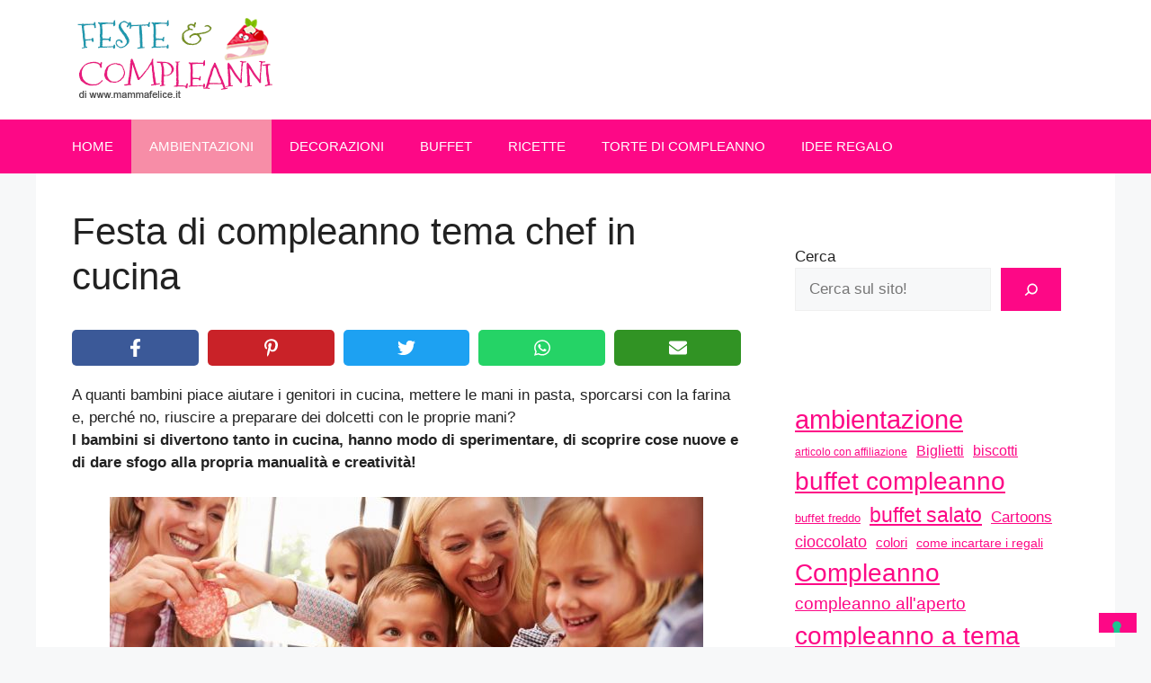

--- FILE ---
content_type: text/html; charset=UTF-8
request_url: https://compleanni.com/festa-di-compleanno-tema-chef-in-cucina/
body_size: 21644
content:
<!DOCTYPE html>
<html dir="ltr" lang="it-IT"
	prefix="og: https://ogp.me/ns#" >
<head>
	<meta charset="UTF-8">
	<title>Festa di compleanno tema chef in cucina | Feste e compleanni</title>

		<!-- All in One SEO Pro 4.3.7 - aioseo.com -->
		<meta name="robots" content="max-image-preview:large" />
		<meta name="keywords" content="ambientazione,buffet compleanno,compleanno a tema,compleanno bambina,compleanno bambino,creare con la carta,decorazioni compleanno,decorazioni per torte,dolcetti,festa a tema,festa di compleanno,idee per compleanni creativi,ispirazioni,la tavola delle feste,muffin e cupcakes,ricette per bambini" />
		<link rel="canonical" href="https://compleanni.com/festa-di-compleanno-tema-chef-in-cucina/" />
		<meta name="generator" content="All in One SEO Pro (AIOSEO) 4.3.7" />
		<meta property="og:locale" content="it_IT" />
		<meta property="og:site_name" content="Feste e compleanni" />
		<meta property="og:type" content="article" />
		<meta property="og:title" content="Festa di compleanno tema chef in cucina | Feste e compleanni" />
		<meta property="og:url" content="https://compleanni.com/festa-di-compleanno-tema-chef-in-cucina/" />
		<meta property="og:image" content="https://compleanni.com/wp-content/uploads/2015/07/festa-compleanno-tema-cucina-chef-02.jpg" />
		<meta property="og:image:secure_url" content="https://compleanni.com/wp-content/uploads/2015/07/festa-compleanno-tema-cucina-chef-02.jpg" />
		<meta property="og:image:width" content="660" />
		<meta property="og:image:height" content="440" />
		<meta property="article:published_time" content="2016-06-01T07:46:37+00:00" />
		<meta property="article:modified_time" content="2016-05-17T16:00:06+00:00" />
		<meta property="article:publisher" content="https://www.facebook.com/pages/Mammafelice/117206004959714" />
		<meta name="twitter:card" content="summary" />
		<meta name="twitter:site" content="@mammafelice" />
		<meta name="twitter:title" content="Festa di compleanno tema chef in cucina | Feste e compleanni" />
		<meta name="twitter:image" content="https://compleanni.com/wp-content/uploads/2015/07/festa-compleanno-tema-cucina-chef-02.jpg" />
		<meta name="google" content="nositelinkssearchbox" />
		<script type="application/ld+json" class="aioseo-schema">
			{"@context":"https:\/\/schema.org","@graph":[{"@type":"Article","@id":"https:\/\/compleanni.com\/festa-di-compleanno-tema-chef-in-cucina\/#article","name":"Festa di compleanno tema chef in cucina | Feste e compleanni","headline":"Festa di compleanno tema chef in cucina","author":{"@id":"https:\/\/compleanni.com\/author\/paola\/#author"},"publisher":{"@id":"https:\/\/compleanni.com\/#organization"},"image":{"@type":"ImageObject","url":"https:\/\/compleanni.com\/wp-content\/uploads\/2015\/07\/festa-compleanno-tema-cucina-chef-02.jpg","width":660,"height":440,"caption":"festa-compleanno-tema-cucina-chef"},"datePublished":"2016-06-01T07:46:37+02:00","dateModified":"2016-05-17T16:00:06+02:00","inLanguage":"it-IT","mainEntityOfPage":{"@id":"https:\/\/compleanni.com\/festa-di-compleanno-tema-chef-in-cucina\/#webpage"},"isPartOf":{"@id":"https:\/\/compleanni.com\/festa-di-compleanno-tema-chef-in-cucina\/#webpage"},"articleSection":"Ambientazioni, ambientazione, buffet compleanno, compleanno a tema, compleanno bambina, compleanno bambino, Creare con la carta, decorazioni compleanno, decorazioni per torte, dolcetti, festa a tema, festa di compleanno, idee per compleanni creativi, ispirazioni, la tavola delle feste, muffin e cupcakes, Ricette per bambini"},{"@type":"BreadcrumbList","@id":"https:\/\/compleanni.com\/festa-di-compleanno-tema-chef-in-cucina\/#breadcrumblist","itemListElement":[{"@type":"ListItem","@id":"https:\/\/compleanni.com\/#listItem","position":1,"item":{"@type":"WebPage","@id":"https:\/\/compleanni.com\/","name":"Home","description":"Idee e consigli per organizzare la perfetta festa di compleanno per i tuoi bambini: ambientazioni, ricette, buffet, decorazioni per il tuo party faidate.","url":"https:\/\/compleanni.com\/"},"nextItem":"https:\/\/compleanni.com\/festa-di-compleanno-tema-chef-in-cucina\/#listItem"},{"@type":"ListItem","@id":"https:\/\/compleanni.com\/festa-di-compleanno-tema-chef-in-cucina\/#listItem","position":2,"item":{"@type":"WebPage","@id":"https:\/\/compleanni.com\/festa-di-compleanno-tema-chef-in-cucina\/","name":"Festa di compleanno tema chef in cucina","url":"https:\/\/compleanni.com\/festa-di-compleanno-tema-chef-in-cucina\/"},"previousItem":"https:\/\/compleanni.com\/#listItem"}]},{"@type":"Organization","@id":"https:\/\/compleanni.com\/#organization","name":"Nexnova snc","url":"https:\/\/compleanni.com\/","logo":{"@type":"ImageObject","url":"https:\/\/compleanni.com\/wp-content\/uploads\/2022\/06\/compleanni-logo-desktop.png","@id":"https:\/\/compleanni.com\/#organizationLogo","width":224,"height":93},"image":{"@id":"https:\/\/compleanni.com\/#organizationLogo"},"sameAs":["https:\/\/instagram.com\/mammafelice","https:\/\/www.pinterest.com\/Mammafelice\/","https:\/\/www.youtube.com\/c\/BarbaraDamiano"]},{"@type":"Person","@id":"https:\/\/compleanni.com\/author\/paola\/#author","url":"https:\/\/compleanni.com\/author\/paola\/","name":"Paola Mencaroni","image":{"@type":"ImageObject","@id":"https:\/\/compleanni.com\/festa-di-compleanno-tema-chef-in-cucina\/#authorImage","url":"https:\/\/secure.gravatar.com\/avatar\/92723891fcd4508c1031b52fb2085dfc?s=96&d=monsterid&r=g","width":96,"height":96,"caption":"Paola Mencaroni"}},{"@type":"WebPage","@id":"https:\/\/compleanni.com\/festa-di-compleanno-tema-chef-in-cucina\/#webpage","url":"https:\/\/compleanni.com\/festa-di-compleanno-tema-chef-in-cucina\/","name":"Festa di compleanno tema chef in cucina | Feste e compleanni","inLanguage":"it-IT","isPartOf":{"@id":"https:\/\/compleanni.com\/#website"},"breadcrumb":{"@id":"https:\/\/compleanni.com\/festa-di-compleanno-tema-chef-in-cucina\/#breadcrumblist"},"author":{"@id":"https:\/\/compleanni.com\/author\/paola\/#author"},"creator":{"@id":"https:\/\/compleanni.com\/author\/paola\/#author"},"image":{"@type":"ImageObject","url":"https:\/\/compleanni.com\/wp-content\/uploads\/2015\/07\/festa-compleanno-tema-cucina-chef-02.jpg","@id":"https:\/\/compleanni.com\/#mainImage","width":660,"height":440,"caption":"festa-compleanno-tema-cucina-chef"},"primaryImageOfPage":{"@id":"https:\/\/compleanni.com\/festa-di-compleanno-tema-chef-in-cucina\/#mainImage"},"datePublished":"2016-06-01T07:46:37+02:00","dateModified":"2016-05-17T16:00:06+02:00"},{"@type":"WebSite","@id":"https:\/\/compleanni.com\/#website","url":"https:\/\/compleanni.com\/","name":"Feste e compleanni","description":"Feste di compleanno per bambini","inLanguage":"it-IT","publisher":{"@id":"https:\/\/compleanni.com\/#organization"}}]}
		</script>
		<!-- All in One SEO Pro -->


            <script data-no-defer="1" data-ezscrex="false" data-cfasync="false" data-pagespeed-no-defer>
                const ctPublicFunctions = {"_ajax_nonce":"ed2e0e07e0","_rest_nonce":"287a78390b","_ajax_url":"\/wp-admin\/admin-ajax.php","_rest_url":"https:\/\/compleanni.com\/wp-json\/","data__cookies_type":"none","data__ajax_type":"admin_ajax","text__wait_for_decoding":"Decoding the contact data, let us a few seconds to finish. Anti-Spam by CleanTalk.","cookiePrefix":""}
            </script>
        
            <script data-no-defer="1" data-ezscrex="false" data-cfasync="false" data-pagespeed-no-defer>
                const ctPublic = {"_ajax_nonce":"ed2e0e07e0","settings__forms__check_internal":"0","settings__forms__check_external":"0","settings__forms__search_test":"1","blog_home":"https:\/\/compleanni.com\/","pixel__setting":"0","pixel__enabled":false,"pixel__url":null,"data__email_check_before_post":1,"data__cookies_type":"none","data__key_is_ok":true,"data__visible_fields_required":true,"data__to_local_storage":{"apbct_cookies_test":"%7B%22cookies_names%22%3A%5B%22apbct_timestamp%22%2C%22apbct_site_landing_ts%22%5D%2C%22check_value%22%3A%22ac4906a28c7627fe508e1f00982375a6%22%7D"}}
            </script>
        <script>                function apbct_attach_event_handler__backend(elem, event, callback) {                    if(typeof window.addEventListener === "function") elem.addEventListener(event, callback);                    else                                                elem.attachEvent(event, callback);                }                apbct_attach_event_handler__backend(document, 'DOMContentLoaded', function(){                    if (typeof apbctLocalStorage === "object" && ctPublic.data__key_is_ok) {                        apbctLocalStorage.set('ct_checkjs', '1115702123', true );                    } else {                        console.log('APBCT ERROR: apbctLocalStorage object is not loaded.');                    }                  });    </script><meta name="viewport" content="width=device-width, initial-scale=1"><link rel='dns-prefetch' href='//cdn.iubenda.com' />
<link rel='dns-prefetch' href='//www.googletagmanager.com' />
<link rel="alternate" type="application/rss+xml" title="Feste e compleanni &raquo; Feed" href="https://compleanni.com/feed/" />
<link rel="alternate" type="application/rss+xml" title="Feste e compleanni &raquo; Feed dei commenti" href="https://compleanni.com/comments/feed/" />
<link rel="alternate" type="application/rss+xml" title="Feste e compleanni &raquo; Festa di compleanno tema chef in cucina Feed dei commenti" href="https://compleanni.com/festa-di-compleanno-tema-chef-in-cucina/feed/" />
<script>
window._wpemojiSettings = {"baseUrl":"https:\/\/s.w.org\/images\/core\/emoji\/14.0.0\/72x72\/","ext":".png","svgUrl":"https:\/\/s.w.org\/images\/core\/emoji\/14.0.0\/svg\/","svgExt":".svg","source":{"concatemoji":"https:\/\/compleanni.com\/wp-includes\/js\/wp-emoji-release.min.js?ver=99444311cfc88c34edff297e5cfd028e"}};
/*! This file is auto-generated */
!function(e,a,t){var n,r,o,i=a.createElement("canvas"),p=i.getContext&&i.getContext("2d");function s(e,t){p.clearRect(0,0,i.width,i.height),p.fillText(e,0,0);e=i.toDataURL();return p.clearRect(0,0,i.width,i.height),p.fillText(t,0,0),e===i.toDataURL()}function c(e){var t=a.createElement("script");t.src=e,t.defer=t.type="text/javascript",a.getElementsByTagName("head")[0].appendChild(t)}for(o=Array("flag","emoji"),t.supports={everything:!0,everythingExceptFlag:!0},r=0;r<o.length;r++)t.supports[o[r]]=function(e){if(p&&p.fillText)switch(p.textBaseline="top",p.font="600 32px Arial",e){case"flag":return s("\ud83c\udff3\ufe0f\u200d\u26a7\ufe0f","\ud83c\udff3\ufe0f\u200b\u26a7\ufe0f")?!1:!s("\ud83c\uddfa\ud83c\uddf3","\ud83c\uddfa\u200b\ud83c\uddf3")&&!s("\ud83c\udff4\udb40\udc67\udb40\udc62\udb40\udc65\udb40\udc6e\udb40\udc67\udb40\udc7f","\ud83c\udff4\u200b\udb40\udc67\u200b\udb40\udc62\u200b\udb40\udc65\u200b\udb40\udc6e\u200b\udb40\udc67\u200b\udb40\udc7f");case"emoji":return!s("\ud83e\udef1\ud83c\udffb\u200d\ud83e\udef2\ud83c\udfff","\ud83e\udef1\ud83c\udffb\u200b\ud83e\udef2\ud83c\udfff")}return!1}(o[r]),t.supports.everything=t.supports.everything&&t.supports[o[r]],"flag"!==o[r]&&(t.supports.everythingExceptFlag=t.supports.everythingExceptFlag&&t.supports[o[r]]);t.supports.everythingExceptFlag=t.supports.everythingExceptFlag&&!t.supports.flag,t.DOMReady=!1,t.readyCallback=function(){t.DOMReady=!0},t.supports.everything||(n=function(){t.readyCallback()},a.addEventListener?(a.addEventListener("DOMContentLoaded",n,!1),e.addEventListener("load",n,!1)):(e.attachEvent("onload",n),a.attachEvent("onreadystatechange",function(){"complete"===a.readyState&&t.readyCallback()})),(e=t.source||{}).concatemoji?c(e.concatemoji):e.wpemoji&&e.twemoji&&(c(e.twemoji),c(e.wpemoji)))}(window,document,window._wpemojiSettings);
</script>
<style>
img.wp-smiley,
img.emoji {
	display: inline !important;
	border: none !important;
	box-shadow: none !important;
	height: 1em !important;
	width: 1em !important;
	margin: 0 0.07em !important;
	vertical-align: -0.1em !important;
	background: none !important;
	padding: 0 !important;
}
</style>
	<link rel='stylesheet' id='wp-block-library-css' href='https://compleanni.com/wp-includes/css/dist/block-library/style.min.css?ver=99444311cfc88c34edff297e5cfd028e' media='all' />
<link rel='stylesheet' id='novashare-css-css' href='https://compleanni.com/wp-content/plugins/novashare/css/style.min.css?ver=1.4.2' media='all' />
<link rel='stylesheet' id='classic-theme-styles-css' href='https://compleanni.com/wp-includes/css/classic-themes.min.css?ver=99444311cfc88c34edff297e5cfd028e' media='all' />
<style id='global-styles-inline-css'>
body{--wp--preset--color--black: #000000;--wp--preset--color--cyan-bluish-gray: #abb8c3;--wp--preset--color--white: #ffffff;--wp--preset--color--pale-pink: #f78da7;--wp--preset--color--vivid-red: #cf2e2e;--wp--preset--color--luminous-vivid-orange: #ff6900;--wp--preset--color--luminous-vivid-amber: #fcb900;--wp--preset--color--light-green-cyan: #7bdcb5;--wp--preset--color--vivid-green-cyan: #00d084;--wp--preset--color--pale-cyan-blue: #8ed1fc;--wp--preset--color--vivid-cyan-blue: #0693e3;--wp--preset--color--vivid-purple: #9b51e0;--wp--preset--color--contrast: var(--contrast);--wp--preset--color--contrast-2: var(--contrast-2);--wp--preset--color--contrast-3: var(--contrast-3);--wp--preset--color--base: var(--base);--wp--preset--color--base-2: var(--base-2);--wp--preset--color--base-3: var(--base-3);--wp--preset--color--accent: var(--accent);--wp--preset--color--global-color-8: var(--global-color-8);--wp--preset--color--global-color-9: var(--global-color-9);--wp--preset--color--global-color-10: var(--global-color-10);--wp--preset--gradient--vivid-cyan-blue-to-vivid-purple: linear-gradient(135deg,rgba(6,147,227,1) 0%,rgb(155,81,224) 100%);--wp--preset--gradient--light-green-cyan-to-vivid-green-cyan: linear-gradient(135deg,rgb(122,220,180) 0%,rgb(0,208,130) 100%);--wp--preset--gradient--luminous-vivid-amber-to-luminous-vivid-orange: linear-gradient(135deg,rgba(252,185,0,1) 0%,rgba(255,105,0,1) 100%);--wp--preset--gradient--luminous-vivid-orange-to-vivid-red: linear-gradient(135deg,rgba(255,105,0,1) 0%,rgb(207,46,46) 100%);--wp--preset--gradient--very-light-gray-to-cyan-bluish-gray: linear-gradient(135deg,rgb(238,238,238) 0%,rgb(169,184,195) 100%);--wp--preset--gradient--cool-to-warm-spectrum: linear-gradient(135deg,rgb(74,234,220) 0%,rgb(151,120,209) 20%,rgb(207,42,186) 40%,rgb(238,44,130) 60%,rgb(251,105,98) 80%,rgb(254,248,76) 100%);--wp--preset--gradient--blush-light-purple: linear-gradient(135deg,rgb(255,206,236) 0%,rgb(152,150,240) 100%);--wp--preset--gradient--blush-bordeaux: linear-gradient(135deg,rgb(254,205,165) 0%,rgb(254,45,45) 50%,rgb(107,0,62) 100%);--wp--preset--gradient--luminous-dusk: linear-gradient(135deg,rgb(255,203,112) 0%,rgb(199,81,192) 50%,rgb(65,88,208) 100%);--wp--preset--gradient--pale-ocean: linear-gradient(135deg,rgb(255,245,203) 0%,rgb(182,227,212) 50%,rgb(51,167,181) 100%);--wp--preset--gradient--electric-grass: linear-gradient(135deg,rgb(202,248,128) 0%,rgb(113,206,126) 100%);--wp--preset--gradient--midnight: linear-gradient(135deg,rgb(2,3,129) 0%,rgb(40,116,252) 100%);--wp--preset--duotone--dark-grayscale: url('#wp-duotone-dark-grayscale');--wp--preset--duotone--grayscale: url('#wp-duotone-grayscale');--wp--preset--duotone--purple-yellow: url('#wp-duotone-purple-yellow');--wp--preset--duotone--blue-red: url('#wp-duotone-blue-red');--wp--preset--duotone--midnight: url('#wp-duotone-midnight');--wp--preset--duotone--magenta-yellow: url('#wp-duotone-magenta-yellow');--wp--preset--duotone--purple-green: url('#wp-duotone-purple-green');--wp--preset--duotone--blue-orange: url('#wp-duotone-blue-orange');--wp--preset--font-size--small: 13px;--wp--preset--font-size--medium: 20px;--wp--preset--font-size--large: 36px;--wp--preset--font-size--x-large: 42px;--wp--preset--spacing--20: 0.44rem;--wp--preset--spacing--30: 0.67rem;--wp--preset--spacing--40: 1rem;--wp--preset--spacing--50: 1.5rem;--wp--preset--spacing--60: 2.25rem;--wp--preset--spacing--70: 3.38rem;--wp--preset--spacing--80: 5.06rem;--wp--preset--shadow--natural: 6px 6px 9px rgba(0, 0, 0, 0.2);--wp--preset--shadow--deep: 12px 12px 50px rgba(0, 0, 0, 0.4);--wp--preset--shadow--sharp: 6px 6px 0px rgba(0, 0, 0, 0.2);--wp--preset--shadow--outlined: 6px 6px 0px -3px rgba(255, 255, 255, 1), 6px 6px rgba(0, 0, 0, 1);--wp--preset--shadow--crisp: 6px 6px 0px rgba(0, 0, 0, 1);}:where(.is-layout-flex){gap: 0.5em;}body .is-layout-flow > .alignleft{float: left;margin-inline-start: 0;margin-inline-end: 2em;}body .is-layout-flow > .alignright{float: right;margin-inline-start: 2em;margin-inline-end: 0;}body .is-layout-flow > .aligncenter{margin-left: auto !important;margin-right: auto !important;}body .is-layout-constrained > .alignleft{float: left;margin-inline-start: 0;margin-inline-end: 2em;}body .is-layout-constrained > .alignright{float: right;margin-inline-start: 2em;margin-inline-end: 0;}body .is-layout-constrained > .aligncenter{margin-left: auto !important;margin-right: auto !important;}body .is-layout-constrained > :where(:not(.alignleft):not(.alignright):not(.alignfull)){max-width: var(--wp--style--global--content-size);margin-left: auto !important;margin-right: auto !important;}body .is-layout-constrained > .alignwide{max-width: var(--wp--style--global--wide-size);}body .is-layout-flex{display: flex;}body .is-layout-flex{flex-wrap: wrap;align-items: center;}body .is-layout-flex > *{margin: 0;}:where(.wp-block-columns.is-layout-flex){gap: 2em;}.has-black-color{color: var(--wp--preset--color--black) !important;}.has-cyan-bluish-gray-color{color: var(--wp--preset--color--cyan-bluish-gray) !important;}.has-white-color{color: var(--wp--preset--color--white) !important;}.has-pale-pink-color{color: var(--wp--preset--color--pale-pink) !important;}.has-vivid-red-color{color: var(--wp--preset--color--vivid-red) !important;}.has-luminous-vivid-orange-color{color: var(--wp--preset--color--luminous-vivid-orange) !important;}.has-luminous-vivid-amber-color{color: var(--wp--preset--color--luminous-vivid-amber) !important;}.has-light-green-cyan-color{color: var(--wp--preset--color--light-green-cyan) !important;}.has-vivid-green-cyan-color{color: var(--wp--preset--color--vivid-green-cyan) !important;}.has-pale-cyan-blue-color{color: var(--wp--preset--color--pale-cyan-blue) !important;}.has-vivid-cyan-blue-color{color: var(--wp--preset--color--vivid-cyan-blue) !important;}.has-vivid-purple-color{color: var(--wp--preset--color--vivid-purple) !important;}.has-black-background-color{background-color: var(--wp--preset--color--black) !important;}.has-cyan-bluish-gray-background-color{background-color: var(--wp--preset--color--cyan-bluish-gray) !important;}.has-white-background-color{background-color: var(--wp--preset--color--white) !important;}.has-pale-pink-background-color{background-color: var(--wp--preset--color--pale-pink) !important;}.has-vivid-red-background-color{background-color: var(--wp--preset--color--vivid-red) !important;}.has-luminous-vivid-orange-background-color{background-color: var(--wp--preset--color--luminous-vivid-orange) !important;}.has-luminous-vivid-amber-background-color{background-color: var(--wp--preset--color--luminous-vivid-amber) !important;}.has-light-green-cyan-background-color{background-color: var(--wp--preset--color--light-green-cyan) !important;}.has-vivid-green-cyan-background-color{background-color: var(--wp--preset--color--vivid-green-cyan) !important;}.has-pale-cyan-blue-background-color{background-color: var(--wp--preset--color--pale-cyan-blue) !important;}.has-vivid-cyan-blue-background-color{background-color: var(--wp--preset--color--vivid-cyan-blue) !important;}.has-vivid-purple-background-color{background-color: var(--wp--preset--color--vivid-purple) !important;}.has-black-border-color{border-color: var(--wp--preset--color--black) !important;}.has-cyan-bluish-gray-border-color{border-color: var(--wp--preset--color--cyan-bluish-gray) !important;}.has-white-border-color{border-color: var(--wp--preset--color--white) !important;}.has-pale-pink-border-color{border-color: var(--wp--preset--color--pale-pink) !important;}.has-vivid-red-border-color{border-color: var(--wp--preset--color--vivid-red) !important;}.has-luminous-vivid-orange-border-color{border-color: var(--wp--preset--color--luminous-vivid-orange) !important;}.has-luminous-vivid-amber-border-color{border-color: var(--wp--preset--color--luminous-vivid-amber) !important;}.has-light-green-cyan-border-color{border-color: var(--wp--preset--color--light-green-cyan) !important;}.has-vivid-green-cyan-border-color{border-color: var(--wp--preset--color--vivid-green-cyan) !important;}.has-pale-cyan-blue-border-color{border-color: var(--wp--preset--color--pale-cyan-blue) !important;}.has-vivid-cyan-blue-border-color{border-color: var(--wp--preset--color--vivid-cyan-blue) !important;}.has-vivid-purple-border-color{border-color: var(--wp--preset--color--vivid-purple) !important;}.has-vivid-cyan-blue-to-vivid-purple-gradient-background{background: var(--wp--preset--gradient--vivid-cyan-blue-to-vivid-purple) !important;}.has-light-green-cyan-to-vivid-green-cyan-gradient-background{background: var(--wp--preset--gradient--light-green-cyan-to-vivid-green-cyan) !important;}.has-luminous-vivid-amber-to-luminous-vivid-orange-gradient-background{background: var(--wp--preset--gradient--luminous-vivid-amber-to-luminous-vivid-orange) !important;}.has-luminous-vivid-orange-to-vivid-red-gradient-background{background: var(--wp--preset--gradient--luminous-vivid-orange-to-vivid-red) !important;}.has-very-light-gray-to-cyan-bluish-gray-gradient-background{background: var(--wp--preset--gradient--very-light-gray-to-cyan-bluish-gray) !important;}.has-cool-to-warm-spectrum-gradient-background{background: var(--wp--preset--gradient--cool-to-warm-spectrum) !important;}.has-blush-light-purple-gradient-background{background: var(--wp--preset--gradient--blush-light-purple) !important;}.has-blush-bordeaux-gradient-background{background: var(--wp--preset--gradient--blush-bordeaux) !important;}.has-luminous-dusk-gradient-background{background: var(--wp--preset--gradient--luminous-dusk) !important;}.has-pale-ocean-gradient-background{background: var(--wp--preset--gradient--pale-ocean) !important;}.has-electric-grass-gradient-background{background: var(--wp--preset--gradient--electric-grass) !important;}.has-midnight-gradient-background{background: var(--wp--preset--gradient--midnight) !important;}.has-small-font-size{font-size: var(--wp--preset--font-size--small) !important;}.has-medium-font-size{font-size: var(--wp--preset--font-size--medium) !important;}.has-large-font-size{font-size: var(--wp--preset--font-size--large) !important;}.has-x-large-font-size{font-size: var(--wp--preset--font-size--x-large) !important;}
.wp-block-navigation a:where(:not(.wp-element-button)){color: inherit;}
:where(.wp-block-columns.is-layout-flex){gap: 2em;}
.wp-block-pullquote{font-size: 1.5em;line-height: 1.6;}
</style>
<link rel='stylesheet' id='ct_public_css-css' href='https://compleanni.com/wp-content/plugins/cleantalk-spam-protect/css/cleantalk-public.min.css?ver=6.9.2' media='all' />
<link rel='stylesheet' id='generate-comments-css' href='https://compleanni.com/wp-content/themes/generatepress/assets/css/components/comments.min.css?ver=3.3.0' media='all' />
<link rel='stylesheet' id='generate-widget-areas-css' href='https://compleanni.com/wp-content/themes/generatepress/assets/css/components/widget-areas.min.css?ver=3.3.0' media='all' />
<link rel='stylesheet' id='generate-style-css' href='https://compleanni.com/wp-content/themes/generatepress/assets/css/main.min.css?ver=3.3.0' media='all' />
<style id='generate-style-inline-css'>
body{background-color:var(--base-2);color:var(--contrast);}a{color:var(--global-color-8);}a{text-decoration:underline;}.entry-title a, .site-branding a, a.button, .wp-block-button__link, .main-navigation a{text-decoration:none;}a:hover, a:focus, a:active{color:var(--global-color-10);}.wp-block-group__inner-container{max-width:1200px;margin-left:auto;margin-right:auto;}.site-header .header-image{width:224px;}:root{--contrast:#222222;--contrast-2:#575760;--contrast-3:#b2b2be;--base:#f0f0f0;--base-2:#f7f8f9;--base-3:#ffffff;--accent:#fd0886;--global-color-8:#fd0886;--global-color-9:#f78da7;--global-color-10:#7cb5a1;}:root .has-contrast-color{color:var(--contrast);}:root .has-contrast-background-color{background-color:var(--contrast);}:root .has-contrast-2-color{color:var(--contrast-2);}:root .has-contrast-2-background-color{background-color:var(--contrast-2);}:root .has-contrast-3-color{color:var(--contrast-3);}:root .has-contrast-3-background-color{background-color:var(--contrast-3);}:root .has-base-color{color:var(--base);}:root .has-base-background-color{background-color:var(--base);}:root .has-base-2-color{color:var(--base-2);}:root .has-base-2-background-color{background-color:var(--base-2);}:root .has-base-3-color{color:var(--base-3);}:root .has-base-3-background-color{background-color:var(--base-3);}:root .has-accent-color{color:var(--accent);}:root .has-accent-background-color{background-color:var(--accent);}:root .has-global-color-8-color{color:var(--global-color-8);}:root .has-global-color-8-background-color{background-color:var(--global-color-8);}:root .has-global-color-9-color{color:var(--global-color-9);}:root .has-global-color-9-background-color{background-color:var(--global-color-9);}:root .has-global-color-10-color{color:var(--global-color-10);}:root .has-global-color-10-background-color{background-color:var(--global-color-10);}.main-navigation a, .main-navigation .menu-toggle, .main-navigation .menu-bar-items{font-family:inherit;text-transform:uppercase;}html{font-family:Helvetica;}body, button, input, select, textarea{font-family:Helvetica;}.top-bar{background-color:#636363;color:#ffffff;}.top-bar a{color:#ffffff;}.top-bar a:hover{color:#303030;}.site-header{background-color:var(--base-3);}.main-title a,.main-title a:hover{color:var(--contrast);}.site-description{color:var(--contrast-2);}.main-navigation,.main-navigation ul ul{background-color:var(--global-color-8);}.main-navigation .main-nav ul li a, .main-navigation .menu-toggle, .main-navigation .menu-bar-items{color:var(--base-3);}.main-navigation .main-nav ul li:not([class*="current-menu-"]):hover > a, .main-navigation .main-nav ul li:not([class*="current-menu-"]):focus > a, .main-navigation .main-nav ul li.sfHover:not([class*="current-menu-"]) > a, .main-navigation .menu-bar-item:hover > a, .main-navigation .menu-bar-item.sfHover > a{color:var(--base-3);background-color:var(--global-color-9);}button.menu-toggle:hover,button.menu-toggle:focus{color:var(--base-3);}.main-navigation .main-nav ul li[class*="current-menu-"] > a{color:var(--base-3);background-color:var(--global-color-9);}.navigation-search input[type="search"],.navigation-search input[type="search"]:active, .navigation-search input[type="search"]:focus, .main-navigation .main-nav ul li.search-item.active > a, .main-navigation .menu-bar-items .search-item.active > a{color:var(--base-3);background-color:var(--global-color-9);}.main-navigation ul ul{background-color:var(--base);}.separate-containers .inside-article, .separate-containers .comments-area, .separate-containers .page-header, .one-container .container, .separate-containers .paging-navigation, .inside-page-header{background-color:var(--base-3);}.entry-title a{color:var(--contrast);}.entry-title a:hover{color:var(--contrast-2);}.entry-meta{color:var(--contrast-2);}h2{color:var(--global-color-8);}h3{color:var(--global-color-8);}.sidebar .widget{background-color:var(--base-3);}.footer-widgets{color:var(--base-3);background-color:var(--contrast);}.footer-widgets a{color:var(--contrast-3);}.footer-widgets a:hover{color:var(--base-3);}.site-info{color:var(--base-3);background-color:var(--contrast);}.site-info a{color:var(--global-color-9);}.site-info a:hover{color:var(--global-color-8);}.footer-bar .widget_nav_menu .current-menu-item a{color:var(--global-color-8);}input[type="text"],input[type="email"],input[type="url"],input[type="password"],input[type="search"],input[type="tel"],input[type="number"],textarea,select{color:var(--contrast);background-color:var(--base-2);border-color:var(--base);}input[type="text"]:focus,input[type="email"]:focus,input[type="url"]:focus,input[type="password"]:focus,input[type="search"]:focus,input[type="tel"]:focus,input[type="number"]:focus,textarea:focus,select:focus{color:var(--contrast);background-color:var(--base-2);border-color:var(--contrast-3);}button,html input[type="button"],input[type="reset"],input[type="submit"],a.button,a.wp-block-button__link:not(.has-background){color:#ffffff;background-color:var(--global-color-8);}button:hover,html input[type="button"]:hover,input[type="reset"]:hover,input[type="submit"]:hover,a.button:hover,button:focus,html input[type="button"]:focus,input[type="reset"]:focus,input[type="submit"]:focus,a.button:focus,a.wp-block-button__link:not(.has-background):active,a.wp-block-button__link:not(.has-background):focus,a.wp-block-button__link:not(.has-background):hover{color:#ffffff;background-color:var(--global-color-9);}a.generate-back-to-top{background-color:rgba( 0,0,0,0.4 );color:#ffffff;}a.generate-back-to-top:hover,a.generate-back-to-top:focus{background-color:rgba( 0,0,0,0.6 );color:#ffffff;}:root{--gp-search-modal-bg-color:var(--base-3);--gp-search-modal-text-color:var(--contrast);--gp-search-modal-overlay-bg-color:rgba(0,0,0,0.2);}@media (max-width: 768px){.main-navigation .menu-bar-item:hover > a, .main-navigation .menu-bar-item.sfHover > a{background:none;color:var(--base-3);}}.nav-below-header .main-navigation .inside-navigation.grid-container, .nav-above-header .main-navigation .inside-navigation.grid-container{padding:0px 20px 0px 20px;}.site-main .wp-block-group__inner-container{padding:40px;}.separate-containers .paging-navigation{padding-top:20px;padding-bottom:20px;}.entry-content .alignwide, body:not(.no-sidebar) .entry-content .alignfull{margin-left:-40px;width:calc(100% + 80px);max-width:calc(100% + 80px);}.rtl .menu-item-has-children .dropdown-menu-toggle{padding-left:20px;}.rtl .main-navigation .main-nav ul li.menu-item-has-children > a{padding-right:20px;}.widget-area .widget{padding:40px 20px 40px 20px;}@media (max-width:768px){.separate-containers .inside-article, .separate-containers .comments-area, .separate-containers .page-header, .separate-containers .paging-navigation, .one-container .site-content, .inside-page-header{padding:30px;}.site-main .wp-block-group__inner-container{padding:30px;}.inside-top-bar{padding-right:30px;padding-left:30px;}.inside-header{padding-right:30px;padding-left:30px;}.widget-area .widget{padding-top:30px;padding-right:30px;padding-bottom:30px;padding-left:30px;}.footer-widgets-container{padding-top:30px;padding-right:30px;padding-bottom:30px;padding-left:30px;}.inside-site-info{padding-right:30px;padding-left:30px;}.entry-content .alignwide, body:not(.no-sidebar) .entry-content .alignfull{margin-left:-30px;width:calc(100% + 60px);max-width:calc(100% + 60px);}.one-container .site-main .paging-navigation{margin-bottom:20px;}}/* End cached CSS */.is-right-sidebar{width:30%;}.is-left-sidebar{width:30%;}.site-content .content-area{width:70%;}@media (max-width: 768px){.main-navigation .menu-toggle,.sidebar-nav-mobile:not(#sticky-placeholder){display:block;}.main-navigation ul,.gen-sidebar-nav,.main-navigation:not(.slideout-navigation):not(.toggled) .main-nav > ul,.has-inline-mobile-toggle #site-navigation .inside-navigation > *:not(.navigation-search):not(.main-nav){display:none;}.nav-align-right .inside-navigation,.nav-align-center .inside-navigation{justify-content:space-between;}}
.dynamic-author-image-rounded{border-radius:100%;}.dynamic-featured-image, .dynamic-author-image{vertical-align:middle;}.one-container.blog .dynamic-content-template:not(:last-child), .one-container.archive .dynamic-content-template:not(:last-child){padding-bottom:0px;}.dynamic-entry-excerpt > p:last-child{margin-bottom:0px;}
</style>
<link rel='stylesheet' id='generate-child-css' href='https://compleanni.com/wp-content/themes/compleanni2022/style.css?ver=1655044638' media='all' />
<style id='generateblocks-inline-css'>
.gb-grid-wrapper{display:flex;flex-wrap:wrap;}.gb-grid-column{box-sizing:border-box;}.gb-grid-wrapper .wp-block-image{margin-bottom:0;}.gb-grid-wrapper-e1418d30{margin-left:-20px;}.gb-grid-wrapper-e1418d30 > .gb-grid-column{padding-left:20px;padding-bottom:10px;}.gb-container .wp-block-image img{vertical-align:middle;}.gb-container .gb-shape{position:absolute;overflow:hidden;pointer-events:none;line-height:0;}.gb-container .gb-shape svg{fill:currentColor;}.gb-container.gb-tabs__item:not(.gb-tabs__item-open){display:none;}.gb-grid-wrapper > .gb-grid-column-46b1fadd{width:20%;}.gb-grid-wrapper > .gb-grid-column-46b1fadd > .gb-container{display:flex;flex-direction:column;height:100%;}.gb-grid-wrapper > .gb-grid-column-687b91e1{width:20%;}.gb-grid-wrapper > .gb-grid-column-687b91e1 > .gb-container{display:flex;flex-direction:column;height:100%;}.gb-grid-wrapper > .gb-grid-column-ce092ca4{width:20%;}.gb-grid-wrapper > .gb-grid-column-ce092ca4 > .gb-container{display:flex;flex-direction:column;height:100%;}.gb-grid-wrapper > .gb-grid-column-3ecbef77{width:20%;}.gb-grid-wrapper > .gb-grid-column-3ecbef77 > .gb-container{display:flex;flex-direction:column;height:100%;}.gb-grid-wrapper > .gb-grid-column-459b2270{width:20%;}.gb-grid-wrapper > .gb-grid-column-459b2270 > .gb-container{display:flex;flex-direction:column;height:100%;}.gb-grid-wrapper > .gb-grid-column-46bfe5af{width:25%;}.gb-grid-wrapper > .gb-grid-column-46bfe5af > .gb-container{display:flex;flex-direction:column;height:100%;}.gb-grid-wrapper > .gb-grid-column-4f7443e8{width:25%;}.gb-grid-wrapper > .gb-grid-column-4f7443e8 > .gb-container{display:flex;flex-direction:column;height:100%;}.gb-grid-wrapper > .gb-grid-column-3bf19087{width:25%;}.gb-grid-wrapper > .gb-grid-column-3bf19087 > .gb-container{display:flex;flex-direction:column;height:100%;}.gb-grid-wrapper > .gb-grid-column-e109d2af{width:25%;}.gb-grid-wrapper > .gb-grid-column-e109d2af > .gb-container{display:flex;flex-direction:column;height:100%;}@media (max-width: 767px) {.gb-grid-wrapper > .gb-grid-column-46b1fadd{width:100%;}.gb-grid-wrapper > .gb-grid-column-687b91e1{width:100%;}.gb-grid-wrapper > .gb-grid-column-ce092ca4{width:100%;}.gb-grid-wrapper > .gb-grid-column-3ecbef77{width:100%;}.gb-grid-wrapper > .gb-grid-column-459b2270{width:100%;}.gb-grid-wrapper > .gb-grid-column-46bfe5af{width:100%;}.gb-grid-wrapper > .gb-grid-column-4f7443e8{width:100%;}.gb-grid-wrapper > .gb-grid-column-3bf19087{width:100%;}.gb-grid-wrapper > .gb-grid-column-e109d2af{width:100%;}}.gb-container-link{position:absolute;top:0;right:0;bottom:0;left:0;z-index:99;}a.gb-container{display: block;}
</style>
<link rel='stylesheet' id='generate-blog-columns-css' href='https://compleanni.com/wp-content/plugins/gp-premium/blog/functions/css/columns.min.css?ver=2.3.1' media='all' />
<style id='block-visibility-screen-size-styles-inline-css'>
/* Large screens (desktops, 992px and up) */
@media ( min-width: 992px ) {
	.block-visibility-hide-large-screen {
		display: none !important;
	}
}

/* Medium screens (tablets, between 768px and 992px) */
@media ( min-width: 768px ) and ( max-width: 991.98px ) {
	.block-visibility-hide-medium-screen {
		display: none !important;
	}
}

/* Small screens (mobile devices, less than 768px) */
@media ( max-width: 767.98px ) {
	.block-visibility-hide-small-screen {
		display: none !important;
	}
}
</style>
<script src='https://compleanni.com/wp-includes/js/jquery/jquery.min.js?ver=3.6.4' id='jquery-core-js'></script>
<script src='https://compleanni.com/wp-includes/js/jquery/jquery-migrate.min.js?ver=3.4.0' id='jquery-migrate-js'></script>
<script data-pagespeed-no-defer src='https://compleanni.com/wp-content/plugins/cleantalk-spam-protect/js/apbct-public-bundle.min.js?ver=6.9.2' id='ct_public_functions-js'></script>

<script  type="text/javascript" class=" _iub_cs_skip" id='iubenda-head-inline-scripts-0'>
var _iub = _iub || [];
_iub.csConfiguration = {"askConsentIfCMPNotFound":false,"ccpaApplies":true,"consentOnContinuedBrowsing":false,"enableCcpa":true,"enableTcf":true,"floatingPreferencesButtonDisplay":"bottom-right","invalidateConsentWithoutLog":true,"perPurposeConsent":true,"siteId":1633825,"tcfPurposes":{"1":true,"2":"consent_only","3":"consent_only","4":"consent_only","5":"consent_only","6":"consent_only","7":"consent_only","8":"consent_only","9":"consent_only","10":"consent_only"},"cookiePolicyId":69602750,"lang":"it","cookiePolicyUrl":"https://compleanni.com/cookie-policy","privacyPolicyUrl":"https://compleanni.com/privacy-policy", "banner":{ "acceptButtonDisplay":true,"closeButtonRejects":true,"customizeButtonDisplay":true,"explicitWithdrawal":true,"listPurposes":true,"position":"float-top-center","rejectButtonDisplay":true }};
</script>
<script  type="text/javascript" class=" _iub_cs_skip" src='//cdn.iubenda.com/cs/tcf/stub-v2.js?ver=3.7.0' id='iubenda-head-scripts-0-js'></script>
<script  type="text/javascript" class=" _iub_cs_skip" src='//cdn.iubenda.com/cs/tcf/safe-tcf-v2.js?ver=3.7.0' id='iubenda-head-scripts-1-js'></script>
<script  type="text/javascript" class=" _iub_cs_skip" src='//cdn.iubenda.com/cs/ccpa/stub.js?ver=3.7.0' id='iubenda-head-scripts-2-js'></script>
<script  type="text/javascript" charset="UTF-8" async="" class=" _iub_cs_skip" src='//cdn.iubenda.com/cs/iubenda_cs.js?ver=3.7.0' id='iubenda-head-scripts-3-js'></script>
<script src='https://compleanni.com/wp-content/plugins/novashare/js/novashare.min.js?ver=1.4.2' id='novashare-js-js'></script>

<!-- Snippet Google Analytics aggiunto da Site Kit -->
<script src='https://www.googletagmanager.com/gtag/js?id=UA-7157315-8' id='google_gtagjs-js' async></script>
<script id='google_gtagjs-js-after'>
window.dataLayer = window.dataLayer || [];function gtag(){dataLayer.push(arguments);}
gtag('set', 'linker', {"domains":["compleanni.com"]} );
gtag("js", new Date());
gtag("set", "developer_id.dZTNiMT", true);
gtag("config", "UA-7157315-8", {"anonymize_ip":true});
gtag("config", "G-4MKVXX9L1V");
</script>

<!-- Termina lo snippet Google Analytics aggiunto da Site Kit -->
<link rel="https://api.w.org/" href="https://compleanni.com/wp-json/" /><link rel="alternate" type="application/json" href="https://compleanni.com/wp-json/wp/v2/posts/12685" /><link rel="EditURI" type="application/rsd+xml" title="RSD" href="https://compleanni.com/xmlrpc.php?rsd" />
<link rel="wlwmanifest" type="application/wlwmanifest+xml" href="https://compleanni.com/wp-includes/wlwmanifest.xml" />

<link rel='shortlink' href='https://compleanni.com/?p=12685' />
<link rel="alternate" type="application/json+oembed" href="https://compleanni.com/wp-json/oembed/1.0/embed?url=https%3A%2F%2Fcompleanni.com%2Ffesta-di-compleanno-tema-chef-in-cucina%2F" />
<link rel="alternate" type="text/xml+oembed" href="https://compleanni.com/wp-json/oembed/1.0/embed?url=https%3A%2F%2Fcompleanni.com%2Ffesta-di-compleanno-tema-chef-in-cucina%2F&#038;format=xml" />
<meta name="generator" content="Site Kit by Google 1.99.0" /><style type="text/css" id="simple-css-output">/* Category and tag archive pages */.category .page-header, .tag .page-header { /* display: none; */ color: var(--global-color-10); border-bottom: 2px solid var(--global-color-10); margin-bottom: 30px;}.category .page-header h1, .tag .page-header h1 { text-transform: capitalize;} /* Footer */.site-footer a {text-decoration:none;}.site-footer a img {opacity:0.7;}.site-footer a img:hover {opacity:1;}/* Load more button */.load-more a.button { background-color: var(--global-color-10); width: 100%; text-align: center;}</style><script type="text/javascript">
(function(url){
	if(/(?:Chrome\/26\.0\.1410\.63 Safari\/537\.31|WordfenceTestMonBot)/.test(navigator.userAgent)){ return; }
	var addEvent = function(evt, handler) {
		if (window.addEventListener) {
			document.addEventListener(evt, handler, false);
		} else if (window.attachEvent) {
			document.attachEvent('on' + evt, handler);
		}
	};
	var removeEvent = function(evt, handler) {
		if (window.removeEventListener) {
			document.removeEventListener(evt, handler, false);
		} else if (window.detachEvent) {
			document.detachEvent('on' + evt, handler);
		}
	};
	var evts = 'contextmenu dblclick drag dragend dragenter dragleave dragover dragstart drop keydown keypress keyup mousedown mousemove mouseout mouseover mouseup mousewheel scroll'.split(' ');
	var logHuman = function() {
		if (window.wfLogHumanRan) { return; }
		window.wfLogHumanRan = true;
		var wfscr = document.createElement('script');
		wfscr.type = 'text/javascript';
		wfscr.async = true;
		wfscr.src = url + '&r=' + Math.random();
		(document.getElementsByTagName('head')[0]||document.getElementsByTagName('body')[0]).appendChild(wfscr);
		for (var i = 0; i < evts.length; i++) {
			removeEvent(evts[i], logHuman);
		}
	};
	for (var i = 0; i < evts.length; i++) {
		addEvent(evts[i], logHuman);
	}
})('//compleanni.com/?wordfence_lh=1&hid=8D205A83CCF92FD743C761A3512A5AF4');
</script>
<!-- Snippet Google AdSense aggiunto da Site Kit -->
<meta name="google-adsense-platform-account" content="ca-host-pub-2644536267352236">
<meta name="google-adsense-platform-domain" content="sitekit.withgoogle.com">
<!-- Termina lo snippet Google AdSense aggiunto da Site Kit -->
<style>.recentcomments a{display:inline !important;padding:0 !important;margin:0 !important;}</style><script async src="https://pagead2.googlesyndication.com/pagead/js/adsbygoogle.js?client=ca-pub-2132969455421402" crossorigin="anonymous"></script></head>

<body class="post-template-default single single-post postid-12685 single-format-standard wp-custom-logo wp-embed-responsive post-image-above-header post-image-aligned-center sticky-menu-fade right-sidebar nav-below-header one-container header-aligned-left dropdown-hover" itemtype="https://schema.org/Blog" itemscope>
	<svg xmlns="http://www.w3.org/2000/svg" viewBox="0 0 0 0" width="0" height="0" focusable="false" role="none" style="visibility: hidden; position: absolute; left: -9999px; overflow: hidden;" ><defs><filter id="wp-duotone-dark-grayscale"><feColorMatrix color-interpolation-filters="sRGB" type="matrix" values=" .299 .587 .114 0 0 .299 .587 .114 0 0 .299 .587 .114 0 0 .299 .587 .114 0 0 " /><feComponentTransfer color-interpolation-filters="sRGB" ><feFuncR type="table" tableValues="0 0.49803921568627" /><feFuncG type="table" tableValues="0 0.49803921568627" /><feFuncB type="table" tableValues="0 0.49803921568627" /><feFuncA type="table" tableValues="1 1" /></feComponentTransfer><feComposite in2="SourceGraphic" operator="in" /></filter></defs></svg><svg xmlns="http://www.w3.org/2000/svg" viewBox="0 0 0 0" width="0" height="0" focusable="false" role="none" style="visibility: hidden; position: absolute; left: -9999px; overflow: hidden;" ><defs><filter id="wp-duotone-grayscale"><feColorMatrix color-interpolation-filters="sRGB" type="matrix" values=" .299 .587 .114 0 0 .299 .587 .114 0 0 .299 .587 .114 0 0 .299 .587 .114 0 0 " /><feComponentTransfer color-interpolation-filters="sRGB" ><feFuncR type="table" tableValues="0 1" /><feFuncG type="table" tableValues="0 1" /><feFuncB type="table" tableValues="0 1" /><feFuncA type="table" tableValues="1 1" /></feComponentTransfer><feComposite in2="SourceGraphic" operator="in" /></filter></defs></svg><svg xmlns="http://www.w3.org/2000/svg" viewBox="0 0 0 0" width="0" height="0" focusable="false" role="none" style="visibility: hidden; position: absolute; left: -9999px; overflow: hidden;" ><defs><filter id="wp-duotone-purple-yellow"><feColorMatrix color-interpolation-filters="sRGB" type="matrix" values=" .299 .587 .114 0 0 .299 .587 .114 0 0 .299 .587 .114 0 0 .299 .587 .114 0 0 " /><feComponentTransfer color-interpolation-filters="sRGB" ><feFuncR type="table" tableValues="0.54901960784314 0.98823529411765" /><feFuncG type="table" tableValues="0 1" /><feFuncB type="table" tableValues="0.71764705882353 0.25490196078431" /><feFuncA type="table" tableValues="1 1" /></feComponentTransfer><feComposite in2="SourceGraphic" operator="in" /></filter></defs></svg><svg xmlns="http://www.w3.org/2000/svg" viewBox="0 0 0 0" width="0" height="0" focusable="false" role="none" style="visibility: hidden; position: absolute; left: -9999px; overflow: hidden;" ><defs><filter id="wp-duotone-blue-red"><feColorMatrix color-interpolation-filters="sRGB" type="matrix" values=" .299 .587 .114 0 0 .299 .587 .114 0 0 .299 .587 .114 0 0 .299 .587 .114 0 0 " /><feComponentTransfer color-interpolation-filters="sRGB" ><feFuncR type="table" tableValues="0 1" /><feFuncG type="table" tableValues="0 0.27843137254902" /><feFuncB type="table" tableValues="0.5921568627451 0.27843137254902" /><feFuncA type="table" tableValues="1 1" /></feComponentTransfer><feComposite in2="SourceGraphic" operator="in" /></filter></defs></svg><svg xmlns="http://www.w3.org/2000/svg" viewBox="0 0 0 0" width="0" height="0" focusable="false" role="none" style="visibility: hidden; position: absolute; left: -9999px; overflow: hidden;" ><defs><filter id="wp-duotone-midnight"><feColorMatrix color-interpolation-filters="sRGB" type="matrix" values=" .299 .587 .114 0 0 .299 .587 .114 0 0 .299 .587 .114 0 0 .299 .587 .114 0 0 " /><feComponentTransfer color-interpolation-filters="sRGB" ><feFuncR type="table" tableValues="0 0" /><feFuncG type="table" tableValues="0 0.64705882352941" /><feFuncB type="table" tableValues="0 1" /><feFuncA type="table" tableValues="1 1" /></feComponentTransfer><feComposite in2="SourceGraphic" operator="in" /></filter></defs></svg><svg xmlns="http://www.w3.org/2000/svg" viewBox="0 0 0 0" width="0" height="0" focusable="false" role="none" style="visibility: hidden; position: absolute; left: -9999px; overflow: hidden;" ><defs><filter id="wp-duotone-magenta-yellow"><feColorMatrix color-interpolation-filters="sRGB" type="matrix" values=" .299 .587 .114 0 0 .299 .587 .114 0 0 .299 .587 .114 0 0 .299 .587 .114 0 0 " /><feComponentTransfer color-interpolation-filters="sRGB" ><feFuncR type="table" tableValues="0.78039215686275 1" /><feFuncG type="table" tableValues="0 0.94901960784314" /><feFuncB type="table" tableValues="0.35294117647059 0.47058823529412" /><feFuncA type="table" tableValues="1 1" /></feComponentTransfer><feComposite in2="SourceGraphic" operator="in" /></filter></defs></svg><svg xmlns="http://www.w3.org/2000/svg" viewBox="0 0 0 0" width="0" height="0" focusable="false" role="none" style="visibility: hidden; position: absolute; left: -9999px; overflow: hidden;" ><defs><filter id="wp-duotone-purple-green"><feColorMatrix color-interpolation-filters="sRGB" type="matrix" values=" .299 .587 .114 0 0 .299 .587 .114 0 0 .299 .587 .114 0 0 .299 .587 .114 0 0 " /><feComponentTransfer color-interpolation-filters="sRGB" ><feFuncR type="table" tableValues="0.65098039215686 0.40392156862745" /><feFuncG type="table" tableValues="0 1" /><feFuncB type="table" tableValues="0.44705882352941 0.4" /><feFuncA type="table" tableValues="1 1" /></feComponentTransfer><feComposite in2="SourceGraphic" operator="in" /></filter></defs></svg><svg xmlns="http://www.w3.org/2000/svg" viewBox="0 0 0 0" width="0" height="0" focusable="false" role="none" style="visibility: hidden; position: absolute; left: -9999px; overflow: hidden;" ><defs><filter id="wp-duotone-blue-orange"><feColorMatrix color-interpolation-filters="sRGB" type="matrix" values=" .299 .587 .114 0 0 .299 .587 .114 0 0 .299 .587 .114 0 0 .299 .587 .114 0 0 " /><feComponentTransfer color-interpolation-filters="sRGB" ><feFuncR type="table" tableValues="0.098039215686275 1" /><feFuncG type="table" tableValues="0 0.66274509803922" /><feFuncB type="table" tableValues="0.84705882352941 0.41960784313725" /><feFuncA type="table" tableValues="1 1" /></feComponentTransfer><feComposite in2="SourceGraphic" operator="in" /></filter></defs></svg><a class="screen-reader-text skip-link" href="#content" title="Vai al contenuto">Vai al contenuto</a>		<header class="site-header" id="masthead" aria-label="Sito"  itemtype="https://schema.org/WPHeader" itemscope>
			<div class="inside-header grid-container">
				<div class="site-logo">
					<a href="https://compleanni.com/" rel="home">
						<img  class="header-image is-logo-image" alt="Feste e compleanni" src="https://compleanni.com/wp-content/uploads/2022/06/compleanni-logo-desktop.png" width="224" height="93" />
					</a>
				</div>			</div>
		</header>
				<nav class="main-navigation has-menu-bar-items sub-menu-right" id="site-navigation" aria-label="Principale"  itemtype="https://schema.org/SiteNavigationElement" itemscope>
			<div class="inside-navigation grid-container">
								<button class="menu-toggle" aria-controls="primary-menu" aria-expanded="false">
					<span class="gp-icon icon-menu-bars"><svg viewBox="0 0 512 512" aria-hidden="true" xmlns="http://www.w3.org/2000/svg" width="1em" height="1em"><path d="M0 96c0-13.255 10.745-24 24-24h464c13.255 0 24 10.745 24 24s-10.745 24-24 24H24c-13.255 0-24-10.745-24-24zm0 160c0-13.255 10.745-24 24-24h464c13.255 0 24 10.745 24 24s-10.745 24-24 24H24c-13.255 0-24-10.745-24-24zm0 160c0-13.255 10.745-24 24-24h464c13.255 0 24 10.745 24 24s-10.745 24-24 24H24c-13.255 0-24-10.745-24-24z" /></svg><svg viewBox="0 0 512 512" aria-hidden="true" xmlns="http://www.w3.org/2000/svg" width="1em" height="1em"><path d="M71.029 71.029c9.373-9.372 24.569-9.372 33.942 0L256 222.059l151.029-151.03c9.373-9.372 24.569-9.372 33.942 0 9.372 9.373 9.372 24.569 0 33.942L289.941 256l151.03 151.029c9.372 9.373 9.372 24.569 0 33.942-9.373 9.372-24.569 9.372-33.942 0L256 289.941l-151.029 151.03c-9.373 9.372-24.569 9.372-33.942 0-9.372-9.373-9.372-24.569 0-33.942L222.059 256 71.029 104.971c-9.372-9.373-9.372-24.569 0-33.942z" /></svg></span><span class="mobile-menu">Menu</span>				</button>
				<div id="primary-menu" class="main-nav"><ul id="menu-menu-principale" class=" menu sf-menu"><li id="menu-item-7876" class="menu-item menu-item-type-custom menu-item-object-custom menu-item-home menu-item-7876"><a href="https://compleanni.com">Home</a></li>
<li id="menu-item-7879" class="menu-item menu-item-type-taxonomy menu-item-object-category current-post-ancestor current-menu-parent current-post-parent menu-item-7879"><a href="https://compleanni.com/category/ambientazioni/">Ambientazioni</a></li>
<li id="menu-item-7877" class="menu-item menu-item-type-taxonomy menu-item-object-category menu-item-7877"><a href="https://compleanni.com/category/decorazioni/">Decorazioni</a></li>
<li id="menu-item-7880" class="menu-item menu-item-type-taxonomy menu-item-object-category menu-item-7880"><a href="https://compleanni.com/category/buffet/">Buffet</a></li>
<li id="menu-item-8011" class="menu-item menu-item-type-taxonomy menu-item-object-category menu-item-8011"><a href="https://compleanni.com/category/ricette/">Ricette</a></li>
<li id="menu-item-8012" class="menu-item menu-item-type-taxonomy menu-item-object-category menu-item-8012"><a href="https://compleanni.com/category/torte-di-compleanno/">Torte di compleanno</a></li>
<li id="menu-item-7881" class="menu-item menu-item-type-taxonomy menu-item-object-category menu-item-7881"><a href="https://compleanni.com/category/idee-regalo/">Idee regalo</a></li>
</ul></div><div class="menu-bar-items"></div>			</div>
		</nav>
		
	<div class="site grid-container container hfeed" id="page">
				<div class="site-content" id="content">
			
	<div class="content-area" id="primary">
		<main class="site-main" id="main">
			
<article id="post-12685" class="post-12685 post type-post status-publish format-standard has-post-thumbnail hentry category-ambientazioni tag-ambientazione tag-buffet-compleanno tag-compleanno-a-tema tag-compleanno-bambina tag-compleanno-bambino tag-creare-con-la-carta tag-decorazioni-compleanno tag-decorazioni-per-torte tag-dolcetti tag-festa-a-tema tag-festa-di-compleanno tag-idee-per-compleanni-creativi tag-ispirazioni-2 tag-la-tavola-delle-feste tag-muffin-e-cupcakes tag-ricette-per-bambini infinite-scroll-item" itemtype="https://schema.org/CreativeWork" itemscope>
	<div class="inside-article">
					<header class="entry-header" aria-label="Contenuto">
				<h1 class="entry-title" itemprop="headline">Festa di compleanno tema chef in cucina</h1>			</header>
			
		<div class="entry-content" itemprop="text">
			<style>@media (max-width: 1200px) {
							
							
						}</style><style>body .ns-buttons.ns-inline .ns-button-icon { width: 100%; }</style><div class='ns-buttons ns-inline ns-columns ns-5-col ns-no-print'><div class='ns-buttons-wrapper'><a href='https://www.facebook.com/sharer/sharer.php?u=https%3A%2F%2Fcompleanni.com%2Ffesta-di-compleanno-tema-chef-in-cucina%2F' aria-label='Facebook' target='_blank' class='ns-button facebook' rel='nofollow noopener noreferrer'><span class='ns-button-wrapper ns-button-block ns-rounded'><span class='ns-button-icon ns-button-block'><svg role="img" xmlns="http://www.w3.org/2000/svg" viewBox="0 0 320 512"><path fill="currentColor" d="M279.14 288l14.22-92.66h-88.91v-60.13c0-25.35 12.42-50.06 52.24-50.06h40.42V6.26S260.43 0 225.36 0c-73.22 0-121.08 44.38-121.08 124.72v70.62H22.89V288h81.39v224h100.17V288z"></path></svg></span><span class='ns-button-label ns-button-block ns-hide'><span class='ns-button-label-wrapper'>Facebook</span></span></span></a><a href='https://pinterest.com/pin/create/button/?url=https%3A%2F%2Fcompleanni.com%2Ffesta-di-compleanno-tema-chef-in-cucina%2F&media=https://compleanni.com/wp-content/uploads/2015/07/festa-compleanno-tema-cucina-chef-02.jpg&description=Festa%20di%20compleanno%20tema%20chef%20in%20cucina' aria-label='Pinterest' target='_blank' class='ns-button pinterest' rel='nofollow noopener noreferrer' data-pin-do='none'><span class='ns-button-wrapper ns-button-block ns-rounded'><span class='ns-button-icon ns-button-block'><svg role="img" xmlns="http://www.w3.org/2000/svg" viewBox="0 0 384 512"><path fill="currentColor" d="M204 6.5C101.4 6.5 0 74.9 0 185.6 0 256 39.6 296 63.6 296c9.9 0 15.6-27.6 15.6-35.4 0-9.3-23.7-29.1-23.7-67.8 0-80.4 61.2-137.4 140.4-137.4 68.1 0 118.5 38.7 118.5 109.8 0 53.1-21.3 152.7-90.3 152.7-24.9 0-46.2-18-46.2-43.8 0-37.8 26.4-74.4 26.4-113.4 0-66.2-93.9-54.2-93.9 25.8 0 16.8 2.1 35.4 9.6 50.7-13.8 59.4-42 147.9-42 209.1 0 18.9 2.7 37.5 4.5 56.4 3.4 3.8 1.7 3.4 6.9 1.5 50.4-69 48.6-82.5 71.4-172.8 12.3 23.4 44.1 36 69.3 36 106.2 0 153.9-103.5 153.9-196.8C384 71.3 298.2 6.5 204 6.5z"></path></svg></span><span class='ns-button-label ns-button-block ns-hide'><span class='ns-button-label-wrapper'>Pinterest</span></span></span></a><a href='https://twitter.com/intent/tweet?text=Festa%20di%20compleanno%20tema%20chef%20in%20cucina&url=https%3A%2F%2Fcompleanni.com%2Ffesta-di-compleanno-tema-chef-in-cucina%2F' aria-label='Twitter' target='_blank' class='ns-button twitter' rel='nofollow noopener noreferrer'><span class='ns-button-wrapper ns-button-block ns-rounded'><span class='ns-button-icon ns-button-block'><svg role="img" xmlns="http://www.w3.org/2000/svg" viewBox="0 0 512 512"><path fill="currentColor" d="M459.37 151.716c.325 4.548.325 9.097.325 13.645 0 138.72-105.583 298.558-298.558 298.558-59.452 0-114.68-17.219-161.137-47.106 8.447.974 16.568 1.299 25.34 1.299 49.055 0 94.213-16.568 130.274-44.832-46.132-.975-84.792-31.188-98.112-72.772 6.498.974 12.995 1.624 19.818 1.624 9.421 0 18.843-1.3 27.614-3.573-48.081-9.747-84.143-51.98-84.143-102.985v-1.299c13.969 7.797 30.214 12.67 47.431 13.319-28.264-18.843-46.781-51.005-46.781-87.391 0-19.492 5.197-37.36 14.294-52.954 51.655 63.675 129.3 105.258 216.365 109.807-1.624-7.797-2.599-15.918-2.599-24.04 0-57.828 46.782-104.934 104.934-104.934 30.213 0 57.502 12.67 76.67 33.137 23.715-4.548 46.456-13.32 66.599-25.34-7.798 24.366-24.366 44.833-46.132 57.827 21.117-2.273 41.584-8.122 60.426-16.243-14.292 20.791-32.161 39.308-52.628 54.253z"></path></svg></span><span class='ns-button-label ns-button-block ns-hide'><span class='ns-button-label-wrapper'>Twitter</span></span></span></a><a href='https://api.whatsapp.com/send?text=Festa%20di%20compleanno%20tema%20chef%20in%20cucina+https%3A%2F%2Fcompleanni.com%2Ffesta-di-compleanno-tema-chef-in-cucina%2F' aria-label='WhatsApp' target='_blank' class='ns-button whatsapp' rel='nofollow noopener noreferrer'><span class='ns-button-wrapper ns-button-block ns-rounded'><span class='ns-button-icon ns-button-block'><svg role="img" xmlns="http://www.w3.org/2000/svg" viewBox="0 0 448 512"><path fill="currentColor" d="M380.9 97.1C339 55.1 283.2 32 223.9 32c-122.4 0-222 99.6-222 222 0 39.1 10.2 77.3 29.6 111L0 480l117.7-30.9c32.4 17.7 68.9 27 106.1 27h.1c122.3 0 224.1-99.6 224.1-222 0-59.3-25.2-115-67.1-157zm-157 341.6c-33.2 0-65.7-8.9-94-25.7l-6.7-4-69.8 18.3L72 359.2l-4.4-7c-18.5-29.4-28.2-63.3-28.2-98.2 0-101.7 82.8-184.5 184.6-184.5 49.3 0 95.6 19.2 130.4 54.1 34.8 34.9 56.2 81.2 56.1 130.5 0 101.8-84.9 184.6-186.6 184.6zm101.2-138.2c-5.5-2.8-32.8-16.2-37.9-18-5.1-1.9-8.8-2.8-12.5 2.8-3.7 5.6-14.3 18-17.6 21.8-3.2 3.7-6.5 4.2-12 1.4-32.6-16.3-54-29.1-75.5-66-5.7-9.8 5.7-9.1 16.3-30.3 1.8-3.7.9-6.9-.5-9.7-1.4-2.8-12.5-30.1-17.1-41.2-4.5-10.8-9.1-9.3-12.5-9.5-3.2-.2-6.9-.2-10.6-.2-3.7 0-9.7 1.4-14.8 6.9-5.1 5.6-19.4 19-19.4 46.3 0 27.3 19.9 53.7 22.6 57.4 2.8 3.7 39.1 59.7 94.8 83.8 35.2 15.2 49 16.5 66.6 13.9 10.7-1.6 32.8-13.4 37.4-26.4 4.6-13 4.6-24.1 3.2-26.4-1.3-2.5-5-3.9-10.5-6.6z"></path></svg></span><span class='ns-button-label ns-button-block ns-hide'><span class='ns-button-label-wrapper'>WhatsApp</span></span></span></a><a href='mailto:?subject=Festa%20di%20compleanno%20tema%20chef%20in%20cucina&amp;body=https%3A%2F%2Fcompleanni.com%2Ffesta-di-compleanno-tema-chef-in-cucina%2F' aria-label='Email' target='_self' class='ns-button email' rel='nofollow noopener noreferrer'><span class='ns-button-wrapper ns-button-block ns-rounded'><span class='ns-button-icon ns-button-block'><svg role="img" xmlns="http://www.w3.org/2000/svg" viewBox="0 0 512 512"><path fill="currentColor" d="M502.3 190.8c3.9-3.1 9.7-.2 9.7 4.7V400c0 26.5-21.5 48-48 48H48c-26.5 0-48-21.5-48-48V195.6c0-5 5.7-7.8 9.7-4.7 22.4 17.4 52.1 39.5 154.1 113.6 21.1 15.4 56.7 47.8 92.2 47.6 35.7.3 72-32.8 92.3-47.6 102-74.1 131.6-96.3 154-113.7zM256 320c23.2.4 56.6-29.2 73.4-41.4 132.7-96.3 142.8-104.7 173.4-128.7 5.8-4.5 9.2-11.5 9.2-18.9v-19c0-26.5-21.5-48-48-48H48C21.5 64 0 85.5 0 112v19c0 7.4 3.4 14.3 9.2 18.9 30.6 23.9 40.7 32.4 173.4 128.7 16.8 12.2 50.2 41.8 73.4 41.4z"></path></svg></span><span class='ns-button-label ns-button-block ns-hide'><span class='ns-button-label-wrapper'>Email</span></span></span></a></div></div><p>A quanti bambini piace aiutare i genitori in cucina, mettere le mani in pasta, sporcarsi con la farina e, perché no, riuscire a preparare dei dolcetti con le proprie mani?<br />
<strong>I bambini si divertono tanto in cucina, hanno modo di sperimentare, di scoprire cose nuove e di dare sfogo alla propria manualità e creatività!</strong></p>
<p><img decoding="async" class="aligncenter size-full wp-image-14339" src="https://compleanni.com/wp-content/uploads/2015/07/festa-compleanno-tema-cucina-chef-02.jpg" alt="festa-compleanno-tema-cucina-chef" width="660" height="440" srcset="https://compleanni.com/wp-content/uploads/2015/07/festa-compleanno-tema-cucina-chef-02.jpg 660w, https://compleanni.com/wp-content/uploads/2015/07/festa-compleanno-tema-cucina-chef-02-300x200.jpg 300w" sizes="(max-width: 660px) 100vw, 660px" /></p>
<p><strong>Una festa che farà felici sia i maschietti che le femminucce, un party colorato, creativo e che impegnerà i bambini con tante attività</strong> per tutto il tempo della festa, senza un minuto di pausa!!!</p>
<p><span id="more-12685"></span></p>
<p>Partiamo con delle decorazioni e dei gadget davvero originali e semplicissimi da realizzare:</p>
<p style="text-align: center;"><img decoding="async" loading="lazy" class="size-full wp-image-12687 aligncenter" src="https://compleanni.com/wp-content/uploads/2015/05/Festa-in-cucina-decorazioni.jpg" alt="Festa-in-cucina-decorazioni" width="660" height="330" srcset="https://compleanni.com/wp-content/uploads/2015/05/Festa-in-cucina-decorazioni.jpg 660w, https://compleanni.com/wp-content/uploads/2015/05/Festa-in-cucina-decorazioni-300x150.jpg 300w" sizes="(max-width: 660px) 100vw, 660px" /><a href="http://blog.hwtm.com/2011/09/sweet-cake-boss-baking-birthday-party/" target="_blank" rel="noopener">Foto1</a>, <a href="http://blog.hwtm.com/2011/09/sweet-cake-boss-baking-birthday-party/" target="_blank" rel="noopener">Foto2-3</a></p>
<ol>
<li><strong>Ghirlanda con pirottini di carta</strong>: per una festa a tema cucina/pasticceria non c’è decorazione più indicata di una ghirlanda da creare con i pirottini di carta colorati; vi basterà creare un piccolo foro con delle forbici al centro di ogni pirottino, sceglieteli di dimensioni differenti tra loro per creare più volume e consistenza, fate passare uno spago o un filo da lenza all’interno dei fori e pressate bene i pirottini tra loro per dare compattezza.</li>
<li><strong>Albero di lecca lecca</strong>: procuratevi una palla di polistirolo, infilate un bastone dotato di una base che permetta di tenerlo in piedi, rivestite il bastone con del raso bianco e richiudete con un bel fiocchetto colorato; ora dovete solo infilzare i vostri lecca lecca nella palla per ottenere una decorazione graziosissima e davvero originale!</li>
</ol>
<p><img decoding="async" loading="lazy" class="size-full wp-image-12688 aligncenter" src="https://compleanni.com/wp-content/uploads/2015/05/Organizzare-festa-in-cucina.jpg" alt="Organizzare-festa-in-cucina" width="660" height="330" srcset="https://compleanni.com/wp-content/uploads/2015/05/Organizzare-festa-in-cucina.jpg 660w, https://compleanni.com/wp-content/uploads/2015/05/Organizzare-festa-in-cucina-300x150.jpg 300w" sizes="(max-width: 660px) 100vw, 660px" /></p>
<p>&#8211; <strong><a href="http://www.makeit-loveit.com/2014/06/diy-laminated-apron-for-kids.html" target="_blank" rel="noopener">Grembiulini personalizzati</a></strong>: non c’è cuoco che non abbia la sua divisa! Realizzare questi grembiuli sarà una passeggiata per chi ha un po’ di abilità con ago, filo e macchina da cucire. Potete scegliere un cotone leggero o una tela più spessa e colorata, ma se volete creare dei grembiuli resistenti all’acqua e facili da pulire, allora dovrete usare un tessuto impermeabile. Rifinire con delle fettucce colorate per creare i lacci da annodare in vita e l’apertura in cui infilare il capo.</p>
<p>&#8211; <strong><a href="http://www.busymomshelper.com/2013/04/kids-chef-hats.html" target="_blank" rel="noopener">Cappelli da chef</a></strong>: per completare la divisa ci vuole il cappello da cuoco! Questi cappellini sono davvero facili da realizzare, vi servirà soltanto del cartoncino colorato e della carta velina. Tagliate una striscia di cartoncino alta circa 5 cm, misurate la larghezza sulla testa dei vostri bambini, con il nastro adesivo legate le due estremità per creare un cerchio; prendete un quadrato di carta velina e cominciate ad incollare ogni bordo all’interno della fascia con il nastro adesivo; una volta che la carta è saldamente incollata alla fascia, soffiate dall’interno per gonfiarla e creare il vostro cappello da chef!</p>
<p><img decoding="async" loading="lazy" class="aligncenter size-full wp-image-14338" src="https://compleanni.com/wp-content/uploads/2015/07/festa-compleanno-tema-cucina-chef-01.jpg" alt="festa-compleanno-tema-cucina-chef" width="660" height="440" srcset="https://compleanni.com/wp-content/uploads/2015/07/festa-compleanno-tema-cucina-chef-01.jpg 660w, https://compleanni.com/wp-content/uploads/2015/07/festa-compleanno-tema-cucina-chef-01-300x200.jpg 300w" sizes="(max-width: 660px) 100vw, 660px" /></p>
<p><strong>La vera protagonista della festa è la cucina e tutte le attività che potranno svolgere i bambini</strong>!<br />
Procuratevi della pasta per pizza già pronta dal vostro pizzaiolo di fiducia, mettete tutti gli ingredienti e i condimenti in delle coppette di plastica e disponeteli sul tavolo in modo che tutti gli invitati possano facilmente prenderli; adesso <strong>lasciate che i bambini si divertano con mattarello, ingredienti e salse di condimento per creare la propria pizza personalizzata</strong>.</p>
<p><img decoding="async" loading="lazy" class="aligncenter size-full wp-image-14340" src="https://compleanni.com/wp-content/uploads/2015/07/festa-compleanno-tema-cucina-chef-03.jpg" alt="festa-compleanno-tema-cucina-chef" width="660" height="440" srcset="https://compleanni.com/wp-content/uploads/2015/07/festa-compleanno-tema-cucina-chef-03.jpg 660w, https://compleanni.com/wp-content/uploads/2015/07/festa-compleanno-tema-cucina-chef-03-300x200.jpg 300w" sizes="(max-width: 660px) 100vw, 660px" /></p>
<p>Mentre le pizze sono in forno non lasciate ai bambini il tempo di annoiarsi e proseguite con i dolci: preparate in anticipo tanti piccoli pan di spagna o piccoli muffin o biscotti, procuratevi panna montata spray, caramelle, pepite di cioccolato e decorazioni di zucchero; <strong>ogni bambino potrà creare la torta preferita o decorare i dolcetti secondo il proprio gusto! </strong><a href="http://www.elizabethskitchendiary.co.uk/2014/11/feather-grey-baking-party.html/" target="_blank" rel="noopener">(Foto)</a></p>
<p><img decoding="async" loading="lazy" class="size-full wp-image-12690 aligncenter" src="https://compleanni.com/wp-content/uploads/2015/05/Festa-in-cucina-pasticceri.jpg" alt="Festa-in-cucina-pasticceri" width="660" height="330" srcset="https://compleanni.com/wp-content/uploads/2015/05/Festa-in-cucina-pasticceri.jpg 660w, https://compleanni.com/wp-content/uploads/2015/05/Festa-in-cucina-pasticceri-300x150.jpg 300w" sizes="(max-width: 660px) 100vw, 660px" /></p>
<p><strong>Il segreto per organizzare una perfetta festa in cucina? Tenere i bambini impegnati</strong>! Create una scaletta di attività e vedrete che non avranno neanche il tempo di pensare di correre da una parte all&#8217;altra o di fare capricci, la festa proseguirà liscia come l’olio!!!</p>
		</div>

				<footer class="entry-meta" aria-label="Contenuto dei meta">
			<span class="cat-links"><span class="gp-icon icon-categories"><svg viewBox="0 0 512 512" aria-hidden="true" xmlns="http://www.w3.org/2000/svg" width="1em" height="1em"><path d="M0 112c0-26.51 21.49-48 48-48h110.014a48 48 0 0143.592 27.907l12.349 26.791A16 16 0 00228.486 128H464c26.51 0 48 21.49 48 48v224c0 26.51-21.49 48-48 48H48c-26.51 0-48-21.49-48-48V112z" /></svg></span><span class="screen-reader-text">Categorie </span><a href="https://compleanni.com/category/ambientazioni/" rel="category tag">Ambientazioni</a></span> <span class="tags-links"><span class="gp-icon icon-tags"><svg viewBox="0 0 512 512" aria-hidden="true" xmlns="http://www.w3.org/2000/svg" width="1em" height="1em"><path d="M20 39.5c-8.836 0-16 7.163-16 16v176c0 4.243 1.686 8.313 4.687 11.314l224 224c6.248 6.248 16.378 6.248 22.626 0l176-176c6.244-6.244 6.25-16.364.013-22.615l-223.5-224A15.999 15.999 0 00196.5 39.5H20zm56 96c0-13.255 10.745-24 24-24s24 10.745 24 24-10.745 24-24 24-24-10.745-24-24z"/><path d="M259.515 43.015c4.686-4.687 12.284-4.687 16.97 0l228 228c4.686 4.686 4.686 12.284 0 16.97l-180 180c-4.686 4.687-12.284 4.687-16.97 0-4.686-4.686-4.686-12.284 0-16.97L479.029 279.5 259.515 59.985c-4.686-4.686-4.686-12.284 0-16.97z" /></svg></span><span class="screen-reader-text">Tag </span><a href="https://compleanni.com/tag/ambientazione/" rel="tag">ambientazione</a>, <a href="https://compleanni.com/tag/buffet-compleanno/" rel="tag">buffet compleanno</a>, <a href="https://compleanni.com/tag/compleanno-a-tema/" rel="tag">compleanno a tema</a>, <a href="https://compleanni.com/tag/compleanno-bambina/" rel="tag">compleanno bambina</a>, <a href="https://compleanni.com/tag/compleanno-bambino/" rel="tag">compleanno bambino</a>, <a href="https://compleanni.com/tag/creare-con-la-carta/" rel="tag">Creare con la carta</a>, <a href="https://compleanni.com/tag/decorazioni-compleanno/" rel="tag">decorazioni compleanno</a>, <a href="https://compleanni.com/tag/decorazioni-per-torte/" rel="tag">decorazioni per torte</a>, <a href="https://compleanni.com/tag/dolcetti/" rel="tag">dolcetti</a>, <a href="https://compleanni.com/tag/festa-a-tema/" rel="tag">festa a tema</a>, <a href="https://compleanni.com/tag/festa-di-compleanno/" rel="tag">festa di compleanno</a>, <a href="https://compleanni.com/tag/idee-per-compleanni-creativi/" rel="tag">idee per compleanni creativi</a>, <a href="https://compleanni.com/tag/ispirazioni-2/" rel="tag">ispirazioni</a>, <a href="https://compleanni.com/tag/la-tavola-delle-feste/" rel="tag">la tavola delle feste</a>, <a href="https://compleanni.com/tag/muffin-e-cupcakes/" rel="tag">muffin e cupcakes</a>, <a href="https://compleanni.com/tag/ricette-per-bambini/" rel="tag">Ricette per bambini</a></span> 		</footer>
			</div>
</article>

			<div class="comments-area">
				<div id="comments">

		<div id="respond" class="comment-respond">
		<h3 id="reply-title" class="comment-reply-title">Lascia un commento <small><a rel="nofollow" id="cancel-comment-reply-link" href="/festa-di-compleanno-tema-chef-in-cucina/#respond" style="display:none;">Annulla risposta</a></small></h3><form action="https://compleanni.com/wp-comments-post.php" method="post" id="commentform" class="comment-form" novalidate><p class="comment-form-comment"><label for="comment" class="screen-reader-text">Commento</label><textarea id="comment" name="comment" cols="45" rows="8" required></textarea></p><label for="author" class="screen-reader-text">Nome</label><input placeholder="Nome *" id="author" name="author" type="text" value="" size="30" required />
<label for="email" class="screen-reader-text">Email</label><input placeholder="Email *" id="email" name="email" type="email" value="" size="30" required />
<label for="url" class="screen-reader-text">Sito web</label><input placeholder="Sito web" id="url" name="url" type="url" value="" size="30" />
<p class="form-submit"><input name="submit" type="submit" id="submit" class="submit" value="Invia commento" /> <input type='hidden' name='comment_post_ID' value='12685' id='comment_post_ID' />
<input type='hidden' name='comment_parent' id='comment_parent' value='0' />
</p><input type="hidden" id="ct_checkjs_a7aeed74714116f3b292a982238f83d2" name="ct_checkjs" value="0" /></form>	</div><!-- #respond -->
	
</div><!-- #comments -->
			</div>

					</main>
	</div>

	<div class="widget-area sidebar is-right-sidebar" id="right-sidebar">
	<div class="inside-right-sidebar">
		<aside id="block-4" class="widget inner-padding widget_block widget_search"><form role="search" method="get" action="https://compleanni.com/" class="wp-block-search__button-outside wp-block-search__icon-button wp-block-search"><label for="wp-block-search__input-1" class="wp-block-search__label" >Cerca</label><div class="wp-block-search__inside-wrapper " ><input type="search" id="wp-block-search__input-1" class="wp-block-search__input" name="s" value="" placeholder="Cerca sul sito!"  required /><button type="submit" class="wp-block-search__button has-icon wp-element-button"  aria-label="Cerca"><svg class="search-icon" viewBox="0 0 24 24" width="24" height="24">
					<path d="M13.5 6C10.5 6 8 8.5 8 11.5c0 1.1.3 2.1.9 3l-3.4 3 1 1.1 3.4-2.9c1 .9 2.2 1.4 3.6 1.4 3 0 5.5-2.5 5.5-5.5C19 8.5 16.5 6 13.5 6zm0 9.5c-2.2 0-4-1.8-4-4s1.8-4 4-4 4 1.8 4 4-1.8 4-4 4z"></path>
				</svg></button></div></form></aside><aside id="block-5" class="widget inner-padding widget_block widget_tag_cloud"><p class="wp-block-tag-cloud"><a href="https://compleanni.com/tag/ambientazione/" class="tag-cloud-link tag-link-403 tag-link-position-1" style="font-size: 21.833333333333pt;" aria-label="ambientazione (171 elementi)">ambientazione</a>
<a href="https://compleanni.com/tag/articolo-con-affiliazione/" class="tag-cloud-link tag-link-522 tag-link-position-2" style="font-size: 9.1666666666667pt;" aria-label="articolo con affiliazione (29 elementi)">articolo con affiliazione</a>
<a href="https://compleanni.com/tag/biglietti/" class="tag-cloud-link tag-link-274 tag-link-position-3" style="font-size: 11.666666666667pt;" aria-label="Biglietti (42 elementi)">Biglietti</a>
<a href="https://compleanni.com/tag/biscotti/" class="tag-cloud-link tag-link-130 tag-link-position-4" style="font-size: 12.166666666667pt;" aria-label="biscotti (45 elementi)">biscotti</a>
<a href="https://compleanni.com/tag/buffet-compleanno/" class="tag-cloud-link tag-link-316 tag-link-position-5" style="font-size: 21.166666666667pt;" aria-label="buffet compleanno (159 elementi)">buffet compleanno</a>
<a href="https://compleanni.com/tag/buffet-freddo/" class="tag-cloud-link tag-link-418 tag-link-position-6" style="font-size: 10pt;" aria-label="buffet freddo (33 elementi)">buffet freddo</a>
<a href="https://compleanni.com/tag/buffet-salato/" class="tag-cloud-link tag-link-319 tag-link-position-7" style="font-size: 17.333333333333pt;" aria-label="buffet salato (92 elementi)">buffet salato</a>
<a href="https://compleanni.com/tag/cartoons/" class="tag-cloud-link tag-link-270 tag-link-position-8" style="font-size: 13pt;" aria-label="Cartoons (50 elementi)">Cartoons</a>
<a href="https://compleanni.com/tag/cioccolato/" class="tag-cloud-link tag-link-142 tag-link-position-9" style="font-size: 13.166666666667pt;" aria-label="cioccolato (51 elementi)">cioccolato</a>
<a href="https://compleanni.com/tag/colori/" class="tag-cloud-link tag-link-265 tag-link-position-10" style="font-size: 11.5pt;" aria-label="colori (41 elementi)">colori</a>
<a href="https://compleanni.com/tag/come-incartare-i-regali/" class="tag-cloud-link tag-link-498 tag-link-position-11" style="font-size: 10.666666666667pt;" aria-label="come incartare i regali (36 elementi)">come incartare i regali</a>
<a href="https://compleanni.com/tag/compleanno/" class="tag-cloud-link tag-link-144 tag-link-position-12" style="font-size: 21.166666666667pt;" aria-label="Compleanno (157 elementi)">Compleanno</a>
<a href="https://compleanni.com/tag/compleanno-allaperto/" class="tag-cloud-link tag-link-294 tag-link-position-13" style="font-size: 14.5pt;" aria-label="compleanno all&#039;aperto (62 elementi)">compleanno all&#039;aperto</a>
<a href="https://compleanni.com/tag/compleanno-a-tema/" class="tag-cloud-link tag-link-400 tag-link-position-14" style="font-size: 21.166666666667pt;" aria-label="compleanno a tema (156 elementi)">compleanno a tema</a>
<a href="https://compleanni.com/tag/compleanno-bambina/" class="tag-cloud-link tag-link-303 tag-link-position-15" style="font-size: 18.666666666667pt;" aria-label="compleanno bambina (112 elementi)">compleanno bambina</a>
<a href="https://compleanni.com/tag/compleanno-bambino/" class="tag-cloud-link tag-link-263 tag-link-position-16" style="font-size: 18.833333333333pt;" aria-label="compleanno bambino (113 elementi)">compleanno bambino</a>
<a href="https://compleanni.com/tag/creare-con-la-carta/" class="tag-cloud-link tag-link-147 tag-link-position-17" style="font-size: 18.666666666667pt;" aria-label="Creare con la carta (112 elementi)">Creare con la carta</a>
<a href="https://compleanni.com/tag/creativita/" class="tag-cloud-link tag-link-148 tag-link-position-18" style="font-size: 17.833333333333pt;" aria-label="creatività (98 elementi)">creatività</a>
<a href="https://compleanni.com/tag/decorare/" class="tag-cloud-link tag-link-151 tag-link-position-19" style="font-size: 15pt;" aria-label="Decorare (67 elementi)">Decorare</a>
<a href="https://compleanni.com/tag/decorazioni-2/" class="tag-cloud-link tag-link-315 tag-link-position-20" style="font-size: 14.666666666667pt;" aria-label="decorazioni (64 elementi)">decorazioni</a>
<a href="https://compleanni.com/tag/decorazioni-compleanno/" class="tag-cloud-link tag-link-296 tag-link-position-21" style="font-size: 20.833333333333pt;" aria-label="decorazioni compleanno (150 elementi)">decorazioni compleanno</a>
<a href="https://compleanni.com/tag/decorazioni-per-torte/" class="tag-cloud-link tag-link-314 tag-link-position-22" style="font-size: 15.333333333333pt;" aria-label="decorazioni per torte (70 elementi)">decorazioni per torte</a>
<a href="https://compleanni.com/tag/dolcetti/" class="tag-cloud-link tag-link-154 tag-link-position-23" style="font-size: 14.666666666667pt;" aria-label="dolcetti (63 elementi)">dolcetti</a>
<a href="https://compleanni.com/tag/festa-a-tema/" class="tag-cloud-link tag-link-351 tag-link-position-24" style="font-size: 22pt;" aria-label="festa a tema (177 elementi)">festa a tema</a>
<a href="https://compleanni.com/tag/festa-di-compleanno/" class="tag-cloud-link tag-link-297 tag-link-position-25" style="font-size: 20.833333333333pt;" aria-label="festa di compleanno (150 elementi)">festa di compleanno</a>
<a href="https://compleanni.com/tag/feste-di-compleanno/" class="tag-cloud-link tag-link-301 tag-link-position-26" style="font-size: 16.333333333333pt;" aria-label="feste di compleanno (80 elementi)">feste di compleanno</a>
<a href="https://compleanni.com/tag/finger-food/" class="tag-cloud-link tag-link-260 tag-link-position-27" style="font-size: 10.5pt;" aria-label="finger food (35 elementi)">finger food</a>
<a href="https://compleanni.com/tag/frutta/" class="tag-cloud-link tag-link-168 tag-link-position-28" style="font-size: 10pt;" aria-label="frutta (33 elementi)">frutta</a>
<a href="https://compleanni.com/tag/idee-per-compleanni-creativi/" class="tag-cloud-link tag-link-363 tag-link-position-29" style="font-size: 21.333333333333pt;" aria-label="idee per compleanni creativi (161 elementi)">idee per compleanni creativi</a>
<a href="https://compleanni.com/tag/import/" class="tag-cloud-link tag-link-630 tag-link-position-30" style="font-size: 20pt;" aria-label="IMPORT (133 elementi)">IMPORT</a>
<a href="https://compleanni.com/tag/ispirazioni-2/" class="tag-cloud-link tag-link-231 tag-link-position-31" style="font-size: 21.166666666667pt;" aria-label="ispirazioni (159 elementi)">ispirazioni</a>
<a href="https://compleanni.com/tag/la-tavola-delle-feste/" class="tag-cloud-link tag-link-259 tag-link-position-32" style="font-size: 16.666666666667pt;" aria-label="la tavola delle feste (84 elementi)">la tavola delle feste</a>
<a href="https://compleanni.com/tag/merenda/" class="tag-cloud-link tag-link-192 tag-link-position-33" style="font-size: 12.333333333333pt;" aria-label="merenda (46 elementi)">merenda</a>
<a href="https://compleanni.com/tag/muffin-e-cupcakes/" class="tag-cloud-link tag-link-258 tag-link-position-34" style="font-size: 17.166666666667pt;" aria-label="muffin e cupcakes (91 elementi)">muffin e cupcakes</a>
<a href="https://compleanni.com/tag/regali-di-compleanno/" class="tag-cloud-link tag-link-449 tag-link-position-35" style="font-size: 9.3333333333333pt;" aria-label="regali di compleanno (30 elementi)">regali di compleanno</a>
<a href="https://compleanni.com/tag/ricette/" class="tag-cloud-link tag-link-509 tag-link-position-36" style="font-size: 13.833333333333pt;" aria-label="Ricette (56 elementi)">Ricette</a>
<a href="https://compleanni.com/tag/ricette-dolci/" class="tag-cloud-link tag-link-397 tag-link-position-37" style="font-size: 10pt;" aria-label="ricette dolci (33 elementi)">ricette dolci</a>
<a href="https://compleanni.com/tag/ricette-per-bambini/" class="tag-cloud-link tag-link-206 tag-link-position-38" style="font-size: 16pt;" aria-label="Ricette per bambini (77 elementi)">Ricette per bambini</a>
<a href="https://compleanni.com/tag/ricette-salate/" class="tag-cloud-link tag-link-321 tag-link-position-39" style="font-size: 9.1666666666667pt;" aria-label="ricette salate (29 elementi)">ricette salate</a>
<a href="https://compleanni.com/tag/stuzzichini/" class="tag-cloud-link tag-link-217 tag-link-position-40" style="font-size: 15.333333333333pt;" aria-label="stuzzichini (69 elementi)">stuzzichini</a>
<a href="https://compleanni.com/tag/stuzzichini-salati/" class="tag-cloud-link tag-link-305 tag-link-position-41" style="font-size: 13.5pt;" aria-label="stuzzichini salati (54 elementi)">stuzzichini salati</a>
<a href="https://compleanni.com/tag/torta-al-cioccolato/" class="tag-cloud-link tag-link-312 tag-link-position-42" style="font-size: 8pt;" aria-label="torta al cioccolato (25 elementi)">torta al cioccolato</a>
<a href="https://compleanni.com/tag/torta-compleanno/" class="tag-cloud-link tag-link-295 tag-link-position-43" style="font-size: 17.833333333333pt;" aria-label="torta compleanno (100 elementi)">torta compleanno</a>
<a href="https://compleanni.com/tag/torte/" class="tag-cloud-link tag-link-228 tag-link-position-44" style="font-size: 9.1666666666667pt;" aria-label="torte (29 elementi)">torte</a>
<a href="https://compleanni.com/tag/torte-di-compleanno-2/" class="tag-cloud-link tag-link-299 tag-link-position-45" style="font-size: 16.166666666667pt;" aria-label="torte di compleanno (79 elementi)">torte di compleanno</a></p></aside>	</div>
</div>

	</div>
</div>


<div class="site-footer">
				<div id="footer-widgets" class="site footer-widgets">
				<div class="footer-widgets-container grid-container">
					<div class="inside-footer-widgets">
							<div class="footer-widget-1">
		<aside id="block-2" class="widget inner-padding widget_block"><div class="gb-grid-wrapper gb-grid-wrapper-e1418d30">
<div class="gb-grid-column gb-grid-column-46b1fadd"><div class="gb-container gb-container-46b1fadd"><div class="gb-inside-container">
<div class="wp-block-image">
<figure class="aligncenter size-full"><a href="https://mammafelice.it" target="_blank" rel=" noreferrer noopener"><img decoding="async" loading="lazy" width="166" height="24" src="https://compleanni.com/wp-content/uploads/2014/04/footer_mammafelice.png" alt="" class="wp-image-10946"/></a></figure></div>
</div></div></div>

<div class="gb-grid-column gb-grid-column-687b91e1"><div class="gb-container gb-container-687b91e1"><div class="gb-inside-container">
<div class="wp-block-image">
<figure class="aligncenter size-full"><a href="https://www.mammafelice.it/abcmamma/" target="_blank" rel=" noreferrer noopener"><img decoding="async" loading="lazy" width="67" height="29" src="https://compleanni.com/wp-content/uploads/2014/04/footer_abcmamma.png" alt="" class="wp-image-10944"/></a></figure></div>
</div></div></div>

<div class="gb-grid-column gb-grid-column-ce092ca4"><div class="gb-container gb-container-ce092ca4"><div class="gb-inside-container">
<div class="wp-block-image">
<figure class="aligncenter size-full"><a href="https://nexnova.net/blog/" target="_blank" rel=" noreferrer noopener"><img decoding="async" loading="lazy" width="126" height="24" src="https://compleanni.com/wp-content/uploads/2014/04/footer_retelab.png" alt="" class="wp-image-10948"/></a></figure></div>
</div></div></div>

<div class="gb-grid-column gb-grid-column-3ecbef77"><div class="gb-container gb-container-3ecbef77"><div class="gb-inside-container">
<div class="wp-block-image">
<figure class="aligncenter size-full"><a href="https://mommit.com" target="_blank" rel=" noreferrer noopener"><img decoding="async" loading="lazy" width="159" height="24" src="https://compleanni.com/wp-content/uploads/2014/04/footer_mommit.png" alt="" class="wp-image-10947" srcset="https://compleanni.com/wp-content/uploads/2014/04/footer_mommit.png 159w, https://compleanni.com/wp-content/uploads/2014/04/footer_mommit-150x24.png 150w" sizes="(max-width: 159px) 100vw, 159px" /></a></figure></div>
</div></div></div>

<div class="gb-grid-column gb-grid-column-459b2270"><div class="gb-container gb-container-459b2270"><div class="gb-inside-container">
<div class="wp-block-image">
<figure class="aligncenter size-full"><a href="https://compleanni.com" target="_blank" rel=" noreferrer noopener"><img decoding="async" loading="lazy" width="214" height="24" src="https://compleanni.com/wp-content/uploads/2014/04/footer_compleanni.png" alt="" class="wp-image-10945"/></a></figure></div>
</div></div></div>
</div></aside><aside id="novashare_follow_widget-2" class="widget inner-padding widget_novashare_follow_widget"><style>
			body .novashare_follow_widget-2 .ns-button .ns-button-icon, body .novashare_follow_widget-2 .ns-button .ns-button-icon:focus, body .novashare_follow_widget-2 .ns-button .ns-button-icon:active, body .novashare_follow_widget-2 .ns-button .ns-button-icon:visited {
				background: #333333;
				color: #fc91b3;
			}
		
			body .novashare_follow_widget-2 .ns-button:hover .ns-button-icon {
				background: #555555; box-shadow: none;
				color: #fd0886;
			}
		</style><div class='ns-buttons novashare_follow_widget-2 ns-no-print'><div class='ns-buttons-wrapper ns-align-center'><a href='https://www.facebook.com/pages/Mammafelice/117206004959714' aria-label='Facebook' target='_blank' class='ns-button ns-follow-button facebook ns-rounded' rel='nofollow noopener noreferrer'><span class='ns-button-wrapper ns-button-block'><span class='ns-button-icon ns-button-block'><svg role="img" xmlns="http://www.w3.org/2000/svg" viewBox="0 0 320 512"><path fill="currentColor" d="M279.14 288l14.22-92.66h-88.91v-60.13c0-25.35 12.42-50.06 52.24-50.06h40.42V6.26S260.43 0 225.36 0c-73.22 0-121.08 44.38-121.08 124.72v70.62H22.89V288h81.39v224h100.17V288z"></path></svg></span></span></a><a href='https://www.pinterest.com/Mammafelice/' aria-label='Pinterest' target='_blank' class='ns-button ns-follow-button pinterest ns-rounded' rel='nofollow noopener noreferrer'><span class='ns-button-wrapper ns-button-block'><span class='ns-button-icon ns-button-block'><svg role="img" xmlns="http://www.w3.org/2000/svg" viewBox="0 0 384 512"><path fill="currentColor" d="M204 6.5C101.4 6.5 0 74.9 0 185.6 0 256 39.6 296 63.6 296c9.9 0 15.6-27.6 15.6-35.4 0-9.3-23.7-29.1-23.7-67.8 0-80.4 61.2-137.4 140.4-137.4 68.1 0 118.5 38.7 118.5 109.8 0 53.1-21.3 152.7-90.3 152.7-24.9 0-46.2-18-46.2-43.8 0-37.8 26.4-74.4 26.4-113.4 0-66.2-93.9-54.2-93.9 25.8 0 16.8 2.1 35.4 9.6 50.7-13.8 59.4-42 147.9-42 209.1 0 18.9 2.7 37.5 4.5 56.4 3.4 3.8 1.7 3.4 6.9 1.5 50.4-69 48.6-82.5 71.4-172.8 12.3 23.4 44.1 36 69.3 36 106.2 0 153.9-103.5 153.9-196.8C384 71.3 298.2 6.5 204 6.5z"></path></svg></span></span></a><a href='https://twitter.com/mammafelice' aria-label='Twitter' target='_blank' class='ns-button ns-follow-button twitter ns-rounded' rel='nofollow noopener noreferrer'><span class='ns-button-wrapper ns-button-block'><span class='ns-button-icon ns-button-block'><svg role="img" xmlns="http://www.w3.org/2000/svg" viewBox="0 0 512 512"><path fill="currentColor" d="M459.37 151.716c.325 4.548.325 9.097.325 13.645 0 138.72-105.583 298.558-298.558 298.558-59.452 0-114.68-17.219-161.137-47.106 8.447.974 16.568 1.299 25.34 1.299 49.055 0 94.213-16.568 130.274-44.832-46.132-.975-84.792-31.188-98.112-72.772 6.498.974 12.995 1.624 19.818 1.624 9.421 0 18.843-1.3 27.614-3.573-48.081-9.747-84.143-51.98-84.143-102.985v-1.299c13.969 7.797 30.214 12.67 47.431 13.319-28.264-18.843-46.781-51.005-46.781-87.391 0-19.492 5.197-37.36 14.294-52.954 51.655 63.675 129.3 105.258 216.365 109.807-1.624-7.797-2.599-15.918-2.599-24.04 0-57.828 46.782-104.934 104.934-104.934 30.213 0 57.502 12.67 76.67 33.137 23.715-4.548 46.456-13.32 66.599-25.34-7.798 24.366-24.366 44.833-46.132 57.827 21.117-2.273 41.584-8.122 60.426-16.243-14.292 20.791-32.161 39.308-52.628 54.253z"></path></svg></span></span></a><a href='https://instagram.com/mammafelice' aria-label='Instagram' target='_blank' class='ns-button ns-follow-button instagram ns-rounded' rel='nofollow noopener noreferrer'><span class='ns-button-wrapper ns-button-block'><span class='ns-button-icon ns-button-block'><svg role="img" xmlns="http://www.w3.org/2000/svg" viewBox="0 0 448 512"><path fill="currentColor" d="M224.1 141c-63.6 0-114.9 51.3-114.9 114.9s51.3 114.9 114.9 114.9S339 319.5 339 255.9 287.7 141 224.1 141zm0 189.6c-41.1 0-74.7-33.5-74.7-74.7s33.5-74.7 74.7-74.7 74.7 33.5 74.7 74.7-33.6 74.7-74.7 74.7zm146.4-194.3c0 14.9-12 26.8-26.8 26.8-14.9 0-26.8-12-26.8-26.8s12-26.8 26.8-26.8 26.8 12 26.8 26.8zm76.1 27.2c-1.7-35.9-9.9-67.7-36.2-93.9-26.2-26.2-58-34.4-93.9-36.2-37-2.1-147.9-2.1-184.9 0-35.8 1.7-67.6 9.9-93.9 36.1s-34.4 58-36.2 93.9c-2.1 37-2.1 147.9 0 184.9 1.7 35.9 9.9 67.7 36.2 93.9s58 34.4 93.9 36.2c37 2.1 147.9 2.1 184.9 0 35.9-1.7 67.7-9.9 93.9-36.2 26.2-26.2 34.4-58 36.2-93.9 2.1-37 2.1-147.8 0-184.8zM398.8 388c-7.8 19.6-22.9 34.7-42.6 42.6-29.5 11.7-99.5 9-132.1 9s-102.7 2.6-132.1-9c-19.6-7.8-34.7-22.9-42.6-42.6-11.7-29.5-9-99.5-9-132.1s-2.6-102.7 9-132.1c7.8-19.6 22.9-34.7 42.6-42.6 29.5-11.7 99.5-9 132.1-9s102.7-2.6 132.1 9c19.6 7.8 34.7 22.9 42.6 42.6 11.7 29.5 9 99.5 9 132.1s2.7 102.7-9 132.1z"/></svg></span></span></a><a href='https://www.youtube.com/c/BarbaraDamiano' aria-label='YouTube' target='_blank' class='ns-button ns-follow-button youtube ns-rounded' rel='nofollow noopener noreferrer'><span class='ns-button-wrapper ns-button-block'><span class='ns-button-icon ns-button-block'><svg role="img" xmlns="http://www.w3.org/2000/svg" viewBox="0 0 576 512"><path fill="currentColor" d="M549.655 124.083c-6.281-23.65-24.787-42.276-48.284-48.597C458.781 64 288 64 288 64S117.22 64 74.629 75.486c-23.497 6.322-42.003 24.947-48.284 48.597-11.412 42.867-11.412 132.305-11.412 132.305s0 89.438 11.412 132.305c6.281 23.65 24.787 41.5 48.284 47.821C117.22 448 288 448 288 448s170.78 0 213.371-11.486c23.497-6.321 42.003-24.171 48.284-47.821 11.412-42.867 11.412-132.305 11.412-132.305s0-89.438-11.412-132.305zm-317.51 213.508V175.185l142.739 81.205-142.739 81.201z"></path></svg></span></span></a><a href='mailto:info@mammafelice.it' aria-label='Email' target='_blank' class='ns-button ns-follow-button email ns-rounded' rel='nofollow noopener noreferrer'><span class='ns-button-wrapper ns-button-block'><span class='ns-button-icon ns-button-block'><svg role="img" xmlns="http://www.w3.org/2000/svg" viewBox="0 0 512 512"><path fill="currentColor" d="M502.3 190.8c3.9-3.1 9.7-.2 9.7 4.7V400c0 26.5-21.5 48-48 48H48c-26.5 0-48-21.5-48-48V195.6c0-5 5.7-7.8 9.7-4.7 22.4 17.4 52.1 39.5 154.1 113.6 21.1 15.4 56.7 47.8 92.2 47.6 35.7.3 72-32.8 92.3-47.6 102-74.1 131.6-96.3 154-113.7zM256 320c23.2.4 56.6-29.2 73.4-41.4 132.7-96.3 142.8-104.7 173.4-128.7 5.8-4.5 9.2-11.5 9.2-18.9v-19c0-26.5-21.5-48-48-48H48C21.5 64 0 85.5 0 112v19c0 7.4 3.4 14.3 9.2 18.9 30.6 23.9 40.7 32.4 173.4 128.7 16.8 12.2 50.2 41.8 73.4 41.4z"></path></svg></span></span></a></div></div></aside><aside id="block-3" class="widget inner-padding widget_block"><div class="gb-grid-wrapper gb-grid-wrapper-cac5cb7d">
<div class="gb-grid-column gb-grid-column-46bfe5af"><div class="gb-container gb-container-46bfe5af"><div class="gb-inside-container">

<p class="has-text-align-center"><a href="https://nexnova.net/chi-siamo/" target="_blank" rel="noreferrer noopener">Chi siamo</a></p>

</div></div></div>

<div class="gb-grid-column gb-grid-column-4f7443e8"><div class="gb-container gb-container-4f7443e8"><div class="gb-inside-container">

<p class="has-text-align-center"><a href="https://nexnova.net/regole-di-utilizzo/">Regole di utilizzo</a></p>

</div></div></div>

<div class="gb-grid-column gb-grid-column-3bf19087"><div class="gb-container gb-container-3bf19087"><div class="gb-inside-container">

<p class="has-text-align-center"><a href="https://compleanni.com/privacy-policy/">Privacy policy</a></p>

</div></div></div>

<div class="gb-grid-column gb-grid-column-e109d2af"><div class="gb-container gb-container-e109d2af"><div class="gb-inside-container">

<p class="has-text-align-center"><a href="https://compleanni.com/cookie-policy/">Cookie policy</a></p>

</div></div></div>
</div></aside>	</div>
						</div>
				</div>
			</div>
					<footer class="site-info" aria-label="Sito"  itemtype="https://schema.org/WPFooter" itemscope>
			<div class="inside-site-info grid-container">
								<div class="copyright-bar">
					Copyright &copy; 2008-2026 Mammafelice™ · Foto &copy;Depositphotos · Nexnova s.n.c. · C.F. e P.IVA 03175091200 · by <a href="https://nexnova.net">nexnova.net</a>				</div>
			</div>
		</footer>
		</div>

<script>				
                    document.addEventListener('DOMContentLoaded', function () {
                        setTimeout(function(){
                            if( document.querySelectorAll('[name^=ct_checkjs]').length > 0 ) {
                                apbct_public_sendAJAX(	
                                    { action: 'apbct_js_keys__get' },	
                                    { callback: apbct_js_keys__set_input_value }
                                )
                            }
                        },0)					    
                    })				
                </script><script id="generate-a11y">!function(){"use strict";if("querySelector"in document&&"addEventListener"in window){var e=document.body;e.addEventListener("mousedown",function(){e.classList.add("using-mouse")}),e.addEventListener("keydown",function(){e.classList.remove("using-mouse")})}}();</script><script id='ta_main_js-js-extra'>
var thirsty_global_vars = {"home_url":"\/\/compleanni.com","ajax_url":"https:\/\/compleanni.com\/wp-admin\/admin-ajax.php","link_fixer_enabled":"yes","link_prefix":"link","link_prefixes":{"0":"recommends","3":"link"},"post_id":"12685","enable_record_stats":"yes","enable_js_redirect":"yes","disable_thirstylink_class":""};
</script>
<script src='https://compleanni.com/wp-content/plugins/thirstyaffiliates/js/app/ta.js?ver=3.10.17' id='ta_main_js-js'></script>
<script id='tap-gct-js-extra'>
var tap_gct_vars = {"action_name":"Affiliate Link","page_slug":"\/festa-di-compleanno-tema-chef-in-cucina\/","home_url":"https:\/\/compleanni.com","script_type":"universal_ga","ga_func_name":"ga","event_action":"link_uri"};
</script>
<script src='https://compleanni.com/wp-content/plugins/thirstyaffiliates-pro/js/app/tap-gct.js?ver=1.8.0' id='tap-gct-js'></script>
<!--[if lte IE 11]>
<script src='https://compleanni.com/wp-content/themes/generatepress/assets/js/classList.min.js?ver=3.3.0' id='generate-classlist-js'></script>
<![endif]-->
<script id='generate-menu-js-extra'>
var generatepressMenu = {"toggleOpenedSubMenus":"1","openSubMenuLabel":"Apri Sottomenu","closeSubMenuLabel":"Chiudi Sottomenu"};
</script>
<script src='https://compleanni.com/wp-content/themes/generatepress/assets/js/menu.min.js?ver=3.3.0' id='generate-menu-js'></script>
<script src='https://compleanni.com/wp-includes/js/comment-reply.min.js?ver=99444311cfc88c34edff297e5cfd028e' id='comment-reply-js'></script>

</body>
</html>


--- FILE ---
content_type: text/html; charset=utf-8
request_url: https://www.google.com/recaptcha/api2/aframe
body_size: 259
content:
<!DOCTYPE HTML><html><head><meta http-equiv="content-type" content="text/html; charset=UTF-8"></head><body><script nonce="fyEMIG5i1L5ZX1QdNS92Mw">/** Anti-fraud and anti-abuse applications only. See google.com/recaptcha */ try{var clients={'sodar':'https://pagead2.googlesyndication.com/pagead/sodar?'};window.addEventListener("message",function(a){try{if(a.source===window.parent){var b=JSON.parse(a.data);var c=clients[b['id']];if(c){var d=document.createElement('img');d.src=c+b['params']+'&rc='+(localStorage.getItem("rc::a")?sessionStorage.getItem("rc::b"):"");window.document.body.appendChild(d);sessionStorage.setItem("rc::e",parseInt(sessionStorage.getItem("rc::e")||0)+1);localStorage.setItem("rc::h",'1768981727095');}}}catch(b){}});window.parent.postMessage("_grecaptcha_ready", "*");}catch(b){}</script></body></html>

--- FILE ---
content_type: text/css
request_url: https://compleanni.com/wp-content/themes/compleanni2022/style.css?ver=1655044638
body_size: 242
content:
/*
 Theme Name:   Compleanni 2022
 Theme URI:    https://nexnova.net
 Description:  compleanni.com custom GP child - 2022
 Author:       Nexnova
 Author URI:   https://nexnova.net
 Template:     generatepress
 Version:      0.1
*/



--- FILE ---
content_type: application/javascript; charset=utf-8
request_url: https://cs.iubenda.com/cookie-solution/confs/js/69602750.js
body_size: -203
content:
_iub.csRC = { consApiKey: 'cqJhrJOcBOfybGMURLIThbnS50gpVX0Q', consentDatabasePublicKey: 'uaFae8v0xDUpro2vtW6UGpzFYz3mmN3k', showBranding: false, publicId: '902fd18b-6db6-11ee-8bfc-5ad8d8c564c0', floatingGroup: false };
_iub.csEnabled = true;
_iub.csPurposes = [5,4,2,3,7,1,6];
_iub.cpUpd = 1744702571;
_iub.csT = 2.0;
_iub.googleConsentModeV2 = true;
_iub.totalNumberOfProviders = 29;
